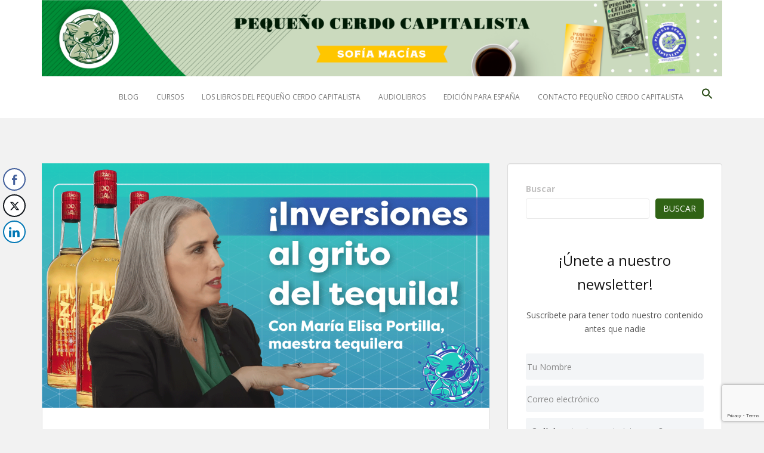

--- FILE ---
content_type: text/html; charset=UTF-8
request_url: https://www.pequenocerdocapitalista.com/haz-patria-invierte-en-agave-todo-lo-que-debes-saber/?noamp=mobile
body_size: 22491
content:
<!doctype html>
<!--[if !IE]>
<html class="no-js non-ie" lang="es"> <![endif]-->
<!--[if IE 7 ]>
<html class="no-js ie7" lang="es"> <![endif]-->
<!--[if IE 8 ]>
<html class="no-js ie8" lang="es"> <![endif]-->
<!--[if IE 9 ]>
<html class="no-js ie9" lang="es"> <![endif]-->
<!--[if gt IE 9]><!-->
<html class="no-js" lang="es"> <!--<![endif]-->
<head>
<meta charset="UTF-8">
<meta name="viewport" content="width=device-width, initial-scale=1">
<meta name="theme-color" content="#ffffff">
<link rel="profile" href="http://gmpg.org/xfn/11">

<script type="text/javascript">
(()=>{var e={};e.g=function(){if("object"==typeof globalThis)return globalThis;try{return this||new Function("return this")()}catch(e){if("object"==typeof window)return window}}(),function({ampUrl:n,isCustomizePreview:t,isAmpDevMode:r,noampQueryVarName:o,noampQueryVarValue:s,disabledStorageKey:i,mobileUserAgents:a,regexRegex:c}){if("undefined"==typeof sessionStorage)return;const d=new RegExp(c);if(!a.some((e=>{const n=e.match(d);return!(!n||!new RegExp(n[1],n[2]).test(navigator.userAgent))||navigator.userAgent.includes(e)})))return;e.g.addEventListener("DOMContentLoaded",(()=>{const e=document.getElementById("amp-mobile-version-switcher");if(!e)return;e.hidden=!1;const n=e.querySelector("a[href]");n&&n.addEventListener("click",(()=>{sessionStorage.removeItem(i)}))}));const g=r&&["paired-browsing-non-amp","paired-browsing-amp"].includes(window.name);if(sessionStorage.getItem(i)||t||g)return;const u=new URL(location.href),m=new URL(n);m.hash=u.hash,u.searchParams.has(o)&&s===u.searchParams.get(o)?sessionStorage.setItem(i,"1"):m.href!==u.href&&(window.stop(),location.replace(m.href))}({"ampUrl":"https:\/\/www.pequenocerdocapitalista.com\/haz-patria-invierte-en-agave-todo-lo-que-debes-saber\/?amp=1","noampQueryVarName":"noamp","noampQueryVarValue":"mobile","disabledStorageKey":"amp_mobile_redirect_disabled","mobileUserAgents":["Mobile","Android","Silk\/","Kindle","BlackBerry","Opera Mini","Opera Mobi"],"regexRegex":"^\\\/((?:.|\\n)+)\\\/([i]*)$","isCustomizePreview":false,"isAmpDevMode":false})})();
</script>
<meta name='robots' content='index, follow, max-image-preview:large, max-snippet:-1, max-video-preview:-1' />

	<!-- This site is optimized with the Yoast SEO plugin v22.6 - https://yoast.com/wordpress/plugins/seo/ -->
	<title>Haz patria, invierte en agave. Todo lo que debes saber | Pequeño Cerdo Capitalista</title>
	<meta name="description" content="Si estás buscando nuevas formas de poner a trabajar tu dinero, te contamos sobre cómo invertir en agave, con la experta y empresaria María Elisa Portilla." />
	<link rel="canonical" href="https://www.pequenocerdocapitalista.com/haz-patria-invierte-en-agave-todo-lo-que-debes-saber/" />
	<script type="application/ld+json" class="yoast-schema-graph">{"@context":"https://schema.org","@graph":[{"@type":["WebPage","ItemPage"],"@id":"https://www.pequenocerdocapitalista.com/haz-patria-invierte-en-agave-todo-lo-que-debes-saber/","url":"https://www.pequenocerdocapitalista.com/haz-patria-invierte-en-agave-todo-lo-que-debes-saber/","name":"Haz patria, invierte en agave. Todo lo que debes saber | Pequeño Cerdo Capitalista","isPartOf":{"@id":"https://www.pequenocerdocapitalista.com/#website"},"primaryImageOfPage":{"@id":"https://www.pequenocerdocapitalista.com/haz-patria-invierte-en-agave-todo-lo-que-debes-saber/#primaryimage"},"image":{"@id":"https://www.pequenocerdocapitalista.com/haz-patria-invierte-en-agave-todo-lo-que-debes-saber/#primaryimage"},"thumbnailUrl":"https://i0.wp.com/www.pequenocerdocapitalista.com/wp-content/uploads/2023/09/pequeno-cerdo-capitalista-pcc-maria-elisa-portilla-maestra-excelencia-tequilera-septiembre-mexico-independencia.png?fit=1280%2C720&ssl=1","datePublished":"2023-09-15T22:17:00+00:00","dateModified":"2023-09-20T18:06:39+00:00","author":{"@id":"https://www.pequenocerdocapitalista.com/#/schema/person/28be034a498838b6a24176760fb47c0e"},"description":"Si estás buscando nuevas formas de poner a trabajar tu dinero, te contamos sobre cómo invertir en agave, con la experta y empresaria María Elisa Portilla.","breadcrumb":{"@id":"https://www.pequenocerdocapitalista.com/haz-patria-invierte-en-agave-todo-lo-que-debes-saber/#breadcrumb"},"inLanguage":"es","potentialAction":[{"@type":"ReadAction","target":["https://www.pequenocerdocapitalista.com/haz-patria-invierte-en-agave-todo-lo-que-debes-saber/"]}]},{"@type":"ImageObject","inLanguage":"es","@id":"https://www.pequenocerdocapitalista.com/haz-patria-invierte-en-agave-todo-lo-que-debes-saber/#primaryimage","url":"https://i0.wp.com/www.pequenocerdocapitalista.com/wp-content/uploads/2023/09/pequeno-cerdo-capitalista-pcc-maria-elisa-portilla-maestra-excelencia-tequilera-septiembre-mexico-independencia.png?fit=1280%2C720&ssl=1","contentUrl":"https://i0.wp.com/www.pequenocerdocapitalista.com/wp-content/uploads/2023/09/pequeno-cerdo-capitalista-pcc-maria-elisa-portilla-maestra-excelencia-tequilera-septiembre-mexico-independencia.png?fit=1280%2C720&ssl=1","width":1280,"height":720,"caption":"¡Inversiones al grito del tequila! Con Maria Elisa Portilla, maestra tequilera"},{"@type":"BreadcrumbList","@id":"https://www.pequenocerdocapitalista.com/haz-patria-invierte-en-agave-todo-lo-que-debes-saber/#breadcrumb","itemListElement":[{"@type":"ListItem","position":1,"name":"Home","item":"https://www.pequenocerdocapitalista.com/"},{"@type":"ListItem","position":2,"name":"Haz patria, invierte en agave. Todo lo que debes saber"}]},{"@type":"WebSite","@id":"https://www.pequenocerdocapitalista.com/#website","url":"https://www.pequenocerdocapitalista.com/","name":"Pequeño Cerdo Capitalista","description":"de Sofía Macías","potentialAction":[{"@type":"SearchAction","target":{"@type":"EntryPoint","urlTemplate":"https://www.pequenocerdocapitalista.com/?s={search_term_string}"},"query-input":"required name=search_term_string"}],"inLanguage":"es"},{"@type":"Person","@id":"https://www.pequenocerdocapitalista.com/#/schema/person/28be034a498838b6a24176760fb47c0e","name":"Paula","image":{"@type":"ImageObject","inLanguage":"es","@id":"https://www.pequenocerdocapitalista.com/#/schema/person/image/","url":"https://secure.gravatar.com/avatar/9de0a3fc267c70546f10dd509e8df5e1?s=96&d=mm&r=g","contentUrl":"https://secure.gravatar.com/avatar/9de0a3fc267c70546f10dd509e8df5e1?s=96&d=mm&r=g","caption":"Paula"},"url":"https://www.pequenocerdocapitalista.com/author/paula/"}]}</script>
	<!-- / Yoast SEO plugin. -->


<link rel='dns-prefetch' href='//ajax.googleapis.com' />
<link rel='dns-prefetch' href='//secure.gravatar.com' />
<link rel='dns-prefetch' href='//stats.wp.com' />
<link rel='dns-prefetch' href='//fonts.googleapis.com' />
<link rel='dns-prefetch' href='//v0.wordpress.com' />
<link rel='dns-prefetch' href='//i0.wp.com' />
<link rel="alternate" type="application/rss+xml" title="Pequeño Cerdo Capitalista &raquo; Feed" href="https://www.pequenocerdocapitalista.com/feed/" />
<link rel="alternate" type="application/rss+xml" title="Pequeño Cerdo Capitalista &raquo; Feed de los comentarios" href="https://www.pequenocerdocapitalista.com/comments/feed/" />
<style type="text/css">
img.wp-smiley,
img.emoji {
	display: inline !important;
	border: none !important;
	box-shadow: none !important;
	height: 1em !important;
	width: 1em !important;
	margin: 0 0.07em !important;
	vertical-align: -0.1em !important;
	background: none !important;
	padding: 0 !important;
}
</style>
	<link rel='stylesheet' id='wp-block-library-css' href='https://www.pequenocerdocapitalista.com/wp-includes/css/dist/block-library/style.min.css?ver=6.3.7' type='text/css' media='all' />
<style id='wp-block-library-inline-css' type='text/css'>
.has-text-align-justify{text-align:justify;}
</style>
<link rel='stylesheet' id='mediaelement-css' href='https://www.pequenocerdocapitalista.com/wp-includes/js/mediaelement/mediaelementplayer-legacy.min.css?ver=4.2.17' type='text/css' media='all' />
<link rel='stylesheet' id='wp-mediaelement-css' href='https://www.pequenocerdocapitalista.com/wp-includes/js/mediaelement/wp-mediaelement.min.css?ver=6.3.7' type='text/css' media='all' />
<style id='jetpack-sharing-buttons-style-inline-css' type='text/css'>
.jetpack-sharing-buttons__services-list{display:flex;flex-direction:row;flex-wrap:wrap;gap:0;list-style-type:none;margin:5px;padding:0}.jetpack-sharing-buttons__services-list.has-small-icon-size{font-size:12px}.jetpack-sharing-buttons__services-list.has-normal-icon-size{font-size:16px}.jetpack-sharing-buttons__services-list.has-large-icon-size{font-size:24px}.jetpack-sharing-buttons__services-list.has-huge-icon-size{font-size:36px}@media print{.jetpack-sharing-buttons__services-list{display:none!important}}.editor-styles-wrapper .wp-block-jetpack-sharing-buttons{gap:0;padding-inline-start:0}ul.jetpack-sharing-buttons__services-list.has-background{padding:1.25em 2.375em}
</style>
<style id='classic-theme-styles-inline-css' type='text/css'>
/*! This file is auto-generated */
.wp-block-button__link{color:#fff;background-color:#32373c;border-radius:9999px;box-shadow:none;text-decoration:none;padding:calc(.667em + 2px) calc(1.333em + 2px);font-size:1.125em}.wp-block-file__button{background:#32373c;color:#fff;text-decoration:none}
</style>
<style id='global-styles-inline-css' type='text/css'>
body{--wp--preset--color--black: #000000;--wp--preset--color--cyan-bluish-gray: #abb8c3;--wp--preset--color--white: #ffffff;--wp--preset--color--pale-pink: #f78da7;--wp--preset--color--vivid-red: #cf2e2e;--wp--preset--color--luminous-vivid-orange: #ff6900;--wp--preset--color--luminous-vivid-amber: #fcb900;--wp--preset--color--light-green-cyan: #7bdcb5;--wp--preset--color--vivid-green-cyan: #00d084;--wp--preset--color--pale-cyan-blue: #8ed1fc;--wp--preset--color--vivid-cyan-blue: #0693e3;--wp--preset--color--vivid-purple: #9b51e0;--wp--preset--gradient--vivid-cyan-blue-to-vivid-purple: linear-gradient(135deg,rgba(6,147,227,1) 0%,rgb(155,81,224) 100%);--wp--preset--gradient--light-green-cyan-to-vivid-green-cyan: linear-gradient(135deg,rgb(122,220,180) 0%,rgb(0,208,130) 100%);--wp--preset--gradient--luminous-vivid-amber-to-luminous-vivid-orange: linear-gradient(135deg,rgba(252,185,0,1) 0%,rgba(255,105,0,1) 100%);--wp--preset--gradient--luminous-vivid-orange-to-vivid-red: linear-gradient(135deg,rgba(255,105,0,1) 0%,rgb(207,46,46) 100%);--wp--preset--gradient--very-light-gray-to-cyan-bluish-gray: linear-gradient(135deg,rgb(238,238,238) 0%,rgb(169,184,195) 100%);--wp--preset--gradient--cool-to-warm-spectrum: linear-gradient(135deg,rgb(74,234,220) 0%,rgb(151,120,209) 20%,rgb(207,42,186) 40%,rgb(238,44,130) 60%,rgb(251,105,98) 80%,rgb(254,248,76) 100%);--wp--preset--gradient--blush-light-purple: linear-gradient(135deg,rgb(255,206,236) 0%,rgb(152,150,240) 100%);--wp--preset--gradient--blush-bordeaux: linear-gradient(135deg,rgb(254,205,165) 0%,rgb(254,45,45) 50%,rgb(107,0,62) 100%);--wp--preset--gradient--luminous-dusk: linear-gradient(135deg,rgb(255,203,112) 0%,rgb(199,81,192) 50%,rgb(65,88,208) 100%);--wp--preset--gradient--pale-ocean: linear-gradient(135deg,rgb(255,245,203) 0%,rgb(182,227,212) 50%,rgb(51,167,181) 100%);--wp--preset--gradient--electric-grass: linear-gradient(135deg,rgb(202,248,128) 0%,rgb(113,206,126) 100%);--wp--preset--gradient--midnight: linear-gradient(135deg,rgb(2,3,129) 0%,rgb(40,116,252) 100%);--wp--preset--font-size--small: 13px;--wp--preset--font-size--medium: 20px;--wp--preset--font-size--large: 36px;--wp--preset--font-size--x-large: 42px;--wp--preset--spacing--20: 0.44rem;--wp--preset--spacing--30: 0.67rem;--wp--preset--spacing--40: 1rem;--wp--preset--spacing--50: 1.5rem;--wp--preset--spacing--60: 2.25rem;--wp--preset--spacing--70: 3.38rem;--wp--preset--spacing--80: 5.06rem;--wp--preset--shadow--natural: 6px 6px 9px rgba(0, 0, 0, 0.2);--wp--preset--shadow--deep: 12px 12px 50px rgba(0, 0, 0, 0.4);--wp--preset--shadow--sharp: 6px 6px 0px rgba(0, 0, 0, 0.2);--wp--preset--shadow--outlined: 6px 6px 0px -3px rgba(255, 255, 255, 1), 6px 6px rgba(0, 0, 0, 1);--wp--preset--shadow--crisp: 6px 6px 0px rgba(0, 0, 0, 1);}:where(.is-layout-flex){gap: 0.5em;}:where(.is-layout-grid){gap: 0.5em;}body .is-layout-flow > .alignleft{float: left;margin-inline-start: 0;margin-inline-end: 2em;}body .is-layout-flow > .alignright{float: right;margin-inline-start: 2em;margin-inline-end: 0;}body .is-layout-flow > .aligncenter{margin-left: auto !important;margin-right: auto !important;}body .is-layout-constrained > .alignleft{float: left;margin-inline-start: 0;margin-inline-end: 2em;}body .is-layout-constrained > .alignright{float: right;margin-inline-start: 2em;margin-inline-end: 0;}body .is-layout-constrained > .aligncenter{margin-left: auto !important;margin-right: auto !important;}body .is-layout-constrained > :where(:not(.alignleft):not(.alignright):not(.alignfull)){max-width: var(--wp--style--global--content-size);margin-left: auto !important;margin-right: auto !important;}body .is-layout-constrained > .alignwide{max-width: var(--wp--style--global--wide-size);}body .is-layout-flex{display: flex;}body .is-layout-flex{flex-wrap: wrap;align-items: center;}body .is-layout-flex > *{margin: 0;}body .is-layout-grid{display: grid;}body .is-layout-grid > *{margin: 0;}:where(.wp-block-columns.is-layout-flex){gap: 2em;}:where(.wp-block-columns.is-layout-grid){gap: 2em;}:where(.wp-block-post-template.is-layout-flex){gap: 1.25em;}:where(.wp-block-post-template.is-layout-grid){gap: 1.25em;}.has-black-color{color: var(--wp--preset--color--black) !important;}.has-cyan-bluish-gray-color{color: var(--wp--preset--color--cyan-bluish-gray) !important;}.has-white-color{color: var(--wp--preset--color--white) !important;}.has-pale-pink-color{color: var(--wp--preset--color--pale-pink) !important;}.has-vivid-red-color{color: var(--wp--preset--color--vivid-red) !important;}.has-luminous-vivid-orange-color{color: var(--wp--preset--color--luminous-vivid-orange) !important;}.has-luminous-vivid-amber-color{color: var(--wp--preset--color--luminous-vivid-amber) !important;}.has-light-green-cyan-color{color: var(--wp--preset--color--light-green-cyan) !important;}.has-vivid-green-cyan-color{color: var(--wp--preset--color--vivid-green-cyan) !important;}.has-pale-cyan-blue-color{color: var(--wp--preset--color--pale-cyan-blue) !important;}.has-vivid-cyan-blue-color{color: var(--wp--preset--color--vivid-cyan-blue) !important;}.has-vivid-purple-color{color: var(--wp--preset--color--vivid-purple) !important;}.has-black-background-color{background-color: var(--wp--preset--color--black) !important;}.has-cyan-bluish-gray-background-color{background-color: var(--wp--preset--color--cyan-bluish-gray) !important;}.has-white-background-color{background-color: var(--wp--preset--color--white) !important;}.has-pale-pink-background-color{background-color: var(--wp--preset--color--pale-pink) !important;}.has-vivid-red-background-color{background-color: var(--wp--preset--color--vivid-red) !important;}.has-luminous-vivid-orange-background-color{background-color: var(--wp--preset--color--luminous-vivid-orange) !important;}.has-luminous-vivid-amber-background-color{background-color: var(--wp--preset--color--luminous-vivid-amber) !important;}.has-light-green-cyan-background-color{background-color: var(--wp--preset--color--light-green-cyan) !important;}.has-vivid-green-cyan-background-color{background-color: var(--wp--preset--color--vivid-green-cyan) !important;}.has-pale-cyan-blue-background-color{background-color: var(--wp--preset--color--pale-cyan-blue) !important;}.has-vivid-cyan-blue-background-color{background-color: var(--wp--preset--color--vivid-cyan-blue) !important;}.has-vivid-purple-background-color{background-color: var(--wp--preset--color--vivid-purple) !important;}.has-black-border-color{border-color: var(--wp--preset--color--black) !important;}.has-cyan-bluish-gray-border-color{border-color: var(--wp--preset--color--cyan-bluish-gray) !important;}.has-white-border-color{border-color: var(--wp--preset--color--white) !important;}.has-pale-pink-border-color{border-color: var(--wp--preset--color--pale-pink) !important;}.has-vivid-red-border-color{border-color: var(--wp--preset--color--vivid-red) !important;}.has-luminous-vivid-orange-border-color{border-color: var(--wp--preset--color--luminous-vivid-orange) !important;}.has-luminous-vivid-amber-border-color{border-color: var(--wp--preset--color--luminous-vivid-amber) !important;}.has-light-green-cyan-border-color{border-color: var(--wp--preset--color--light-green-cyan) !important;}.has-vivid-green-cyan-border-color{border-color: var(--wp--preset--color--vivid-green-cyan) !important;}.has-pale-cyan-blue-border-color{border-color: var(--wp--preset--color--pale-cyan-blue) !important;}.has-vivid-cyan-blue-border-color{border-color: var(--wp--preset--color--vivid-cyan-blue) !important;}.has-vivid-purple-border-color{border-color: var(--wp--preset--color--vivid-purple) !important;}.has-vivid-cyan-blue-to-vivid-purple-gradient-background{background: var(--wp--preset--gradient--vivid-cyan-blue-to-vivid-purple) !important;}.has-light-green-cyan-to-vivid-green-cyan-gradient-background{background: var(--wp--preset--gradient--light-green-cyan-to-vivid-green-cyan) !important;}.has-luminous-vivid-amber-to-luminous-vivid-orange-gradient-background{background: var(--wp--preset--gradient--luminous-vivid-amber-to-luminous-vivid-orange) !important;}.has-luminous-vivid-orange-to-vivid-red-gradient-background{background: var(--wp--preset--gradient--luminous-vivid-orange-to-vivid-red) !important;}.has-very-light-gray-to-cyan-bluish-gray-gradient-background{background: var(--wp--preset--gradient--very-light-gray-to-cyan-bluish-gray) !important;}.has-cool-to-warm-spectrum-gradient-background{background: var(--wp--preset--gradient--cool-to-warm-spectrum) !important;}.has-blush-light-purple-gradient-background{background: var(--wp--preset--gradient--blush-light-purple) !important;}.has-blush-bordeaux-gradient-background{background: var(--wp--preset--gradient--blush-bordeaux) !important;}.has-luminous-dusk-gradient-background{background: var(--wp--preset--gradient--luminous-dusk) !important;}.has-pale-ocean-gradient-background{background: var(--wp--preset--gradient--pale-ocean) !important;}.has-electric-grass-gradient-background{background: var(--wp--preset--gradient--electric-grass) !important;}.has-midnight-gradient-background{background: var(--wp--preset--gradient--midnight) !important;}.has-small-font-size{font-size: var(--wp--preset--font-size--small) !important;}.has-medium-font-size{font-size: var(--wp--preset--font-size--medium) !important;}.has-large-font-size{font-size: var(--wp--preset--font-size--large) !important;}.has-x-large-font-size{font-size: var(--wp--preset--font-size--x-large) !important;}
.wp-block-navigation a:where(:not(.wp-element-button)){color: inherit;}
:where(.wp-block-post-template.is-layout-flex){gap: 1.25em;}:where(.wp-block-post-template.is-layout-grid){gap: 1.25em;}
:where(.wp-block-columns.is-layout-flex){gap: 2em;}:where(.wp-block-columns.is-layout-grid){gap: 2em;}
.wp-block-pullquote{font-size: 1.5em;line-height: 1.6;}
</style>
<link rel='stylesheet' id='dashicons-css' href='https://www.pequenocerdocapitalista.com/wp-includes/css/dashicons.min.css?ver=6.3.7' type='text/css' media='all' />
<link rel='stylesheet' id='admin-bar-css' href='https://www.pequenocerdocapitalista.com/wp-includes/css/admin-bar.min.css?ver=6.3.7' type='text/css' media='all' />
<style id='admin-bar-inline-css' type='text/css'>

    /* Hide CanvasJS credits for P404 charts specifically */
    #p404RedirectChart .canvasjs-chart-credit {
        display: none !important;
    }
    
    #p404RedirectChart canvas {
        border-radius: 6px;
    }

    .p404-redirect-adminbar-weekly-title {
        font-weight: bold;
        font-size: 14px;
        color: #fff;
        margin-bottom: 6px;
    }

    #wpadminbar #wp-admin-bar-p404_free_top_button .ab-icon:before {
        content: "\f103";
        color: #dc3545;
        top: 3px;
    }
    
    #wp-admin-bar-p404_free_top_button .ab-item {
        min-width: 80px !important;
        padding: 0px !important;
    }
    
    /* Ensure proper positioning and z-index for P404 dropdown */
    .p404-redirect-adminbar-dropdown-wrap { 
        min-width: 0; 
        padding: 0;
        position: static !important;
    }
    
    #wpadminbar #wp-admin-bar-p404_free_top_button_dropdown {
        position: static !important;
    }
    
    #wpadminbar #wp-admin-bar-p404_free_top_button_dropdown .ab-item {
        padding: 0 !important;
        margin: 0 !important;
    }
    
    .p404-redirect-dropdown-container {
        min-width: 340px;
        padding: 18px 18px 12px 18px;
        background: #23282d !important;
        color: #fff;
        border-radius: 12px;
        box-shadow: 0 8px 32px rgba(0,0,0,0.25);
        margin-top: 10px;
        position: relative !important;
        z-index: 999999 !important;
        display: block !important;
        border: 1px solid #444;
    }
    
    /* Ensure P404 dropdown appears on hover */
    #wpadminbar #wp-admin-bar-p404_free_top_button .p404-redirect-dropdown-container { 
        display: none !important;
    }
    
    #wpadminbar #wp-admin-bar-p404_free_top_button:hover .p404-redirect-dropdown-container { 
        display: block !important;
    }
    
    #wpadminbar #wp-admin-bar-p404_free_top_button:hover #wp-admin-bar-p404_free_top_button_dropdown .p404-redirect-dropdown-container {
        display: block !important;
    }
    
    .p404-redirect-card {
        background: #2c3338;
        border-radius: 8px;
        padding: 18px 18px 12px 18px;
        box-shadow: 0 2px 8px rgba(0,0,0,0.07);
        display: flex;
        flex-direction: column;
        align-items: flex-start;
        border: 1px solid #444;
    }
    
    .p404-redirect-btn {
        display: inline-block;
        background: #dc3545;
        color: #fff !important;
        font-weight: bold;
        padding: 5px 22px;
        border-radius: 8px;
        text-decoration: none;
        font-size: 17px;
        transition: background 0.2s, box-shadow 0.2s;
        margin-top: 8px;
        box-shadow: 0 2px 8px rgba(220,53,69,0.15);
        text-align: center;
        line-height: 1.6;
    }
    
    .p404-redirect-btn:hover {
        background: #c82333;
        color: #fff !important;
        box-shadow: 0 4px 16px rgba(220,53,69,0.25);
    }
    
    /* Prevent conflicts with other admin bar dropdowns */
    #wpadminbar .ab-top-menu > li:hover > .ab-item,
    #wpadminbar .ab-top-menu > li.hover > .ab-item {
        z-index: auto;
    }
    
    #wpadminbar #wp-admin-bar-p404_free_top_button:hover > .ab-item {
        z-index: 999998 !important;
    }
    

			.admin-bar {
				position: inherit !important;
				top: auto !important;
			}
			.admin-bar .goog-te-banner-frame {
				top: 32px !important
			}
			@media screen and (max-width: 782px) {
				.admin-bar .goog-te-banner-frame {
					top: 46px !important;
				}
			}
			@media screen and (max-width: 480px) {
				.admin-bar .goog-te-banner-frame {
					position: absolute;
				}
			}
		
</style>
<link rel='stylesheet' id='contact-form-7-css' href='https://www.pequenocerdocapitalista.com/wp-content/plugins/contact-form-7/includes/css/styles.css?ver=5.9.3' type='text/css' media='all' />
<link rel='stylesheet' id='jquery-ui-theme-css' href='https://ajax.googleapis.com/ajax/libs/jqueryui/1.11.4/themes/smoothness/jquery-ui.min.css?ver=1.11.4' type='text/css' media='all' />
<link rel='stylesheet' id='jquery-ui-timepicker-css' href='https://www.pequenocerdocapitalista.com/wp-content/plugins/contact-form-7-datepicker/js/jquery-ui-timepicker/jquery-ui-timepicker-addon.min.css?ver=6.3.7' type='text/css' media='all' />
<link rel='stylesheet' id='fancybox-for-wp-css' href='https://www.pequenocerdocapitalista.com/wp-content/plugins/fancybox-for-wordpress/assets/css/fancybox.css?ver=1.3.4' type='text/css' media='all' />
<link rel='stylesheet' id='ssb-front-css-css' href='https://www.pequenocerdocapitalista.com/wp-content/plugins/simple-social-buttons/assets/css/front.css?ver=6.2.0' type='text/css' media='all' />
<link rel='stylesheet' id='wpemfb-lightbox-css' href='https://www.pequenocerdocapitalista.com/wp-content/plugins/wp-embed-facebook/templates/lightbox/css/lightbox.css?ver=3.1.2' type='text/css' media='all' />
<link crossorigin="anonymous" rel='stylesheet' id='googlefonts-css' href='https://fonts.googleapis.com/css?family=Francois+One:400|Source+Sans+Pro:200,300,400,600,700,900,200italic,300italic,400italic,600italic,700italic,900italic' type='text/css' media='all' />
<link rel='stylesheet' id='mc4wp-form-themes-css' href='https://www.pequenocerdocapitalista.com/wp-content/plugins/mailchimp-for-wp/assets/css/form-themes.css?ver=4.10.9' type='text/css' media='all' />
<link rel='stylesheet' id='ivory-search-styles-css' href='https://www.pequenocerdocapitalista.com/wp-content/plugins/add-search-to-menu/public/css/ivory-search.min.css?ver=5.5.13' type='text/css' media='all' />
<link rel='stylesheet' id='sparkling-bootstrap-css' href='https://www.pequenocerdocapitalista.com/wp-content/themes/sparkling/assets/css/bootstrap.min.css?ver=6.3.7' type='text/css' media='all' />
<link rel='stylesheet' id='sparkling-icons-css' href='https://www.pequenocerdocapitalista.com/wp-content/themes/sparkling/assets/css/fontawesome-all.min.css?ver=5.1.1.' type='text/css' media='all' />
<link crossorigin="anonymous" rel='stylesheet' id='sparkling-fonts-css' href='//fonts.googleapis.com/css?family=Open+Sans%3A400italic%2C400%2C600%2C700%7CRoboto+Slab%3A400%2C300%2C700&#038;ver=6.3.7' type='text/css' media='all' />
<link rel='stylesheet' id='sparkling-style-css' href='https://www.pequenocerdocapitalista.com/wp-content/themes/sparkling/style.css?ver=2.4.2' type='text/css' media='all' />
<link rel='stylesheet' id='academicons-css-css' href='https://www.pequenocerdocapitalista.com/wp-content/themes/sparkling/assets/css/academicons.min.css?ver=1.8.6' type='text/css' media='all' />
<link rel='stylesheet' id='jetpack_css-css' href='https://www.pequenocerdocapitalista.com/wp-content/plugins/jetpack/css/jetpack.css?ver=13.3.2' type='text/css' media='all' />
<script type='text/javascript' src='https://www.pequenocerdocapitalista.com/wp-includes/js/jquery/jquery.min.js?ver=3.7.0' id='jquery-core-js'></script>
<script type='text/javascript' src='https://www.pequenocerdocapitalista.com/wp-includes/js/jquery/jquery-migrate.min.js?ver=3.4.1' id='jquery-migrate-js'></script>
<script type='text/javascript' src='https://www.pequenocerdocapitalista.com/wp-content/plugins/fancybox-for-wordpress/assets/js/purify.min.js?ver=1.3.4' id='purify-js'></script>
<script type='text/javascript' src='https://www.pequenocerdocapitalista.com/wp-content/plugins/fancybox-for-wordpress/assets/js/jquery.fancybox.js?ver=1.3.4' id='fancybox-for-wp-js'></script>
<script type='text/javascript' src='https://www.pequenocerdocapitalista.com/wp-content/plugins/wp-embed-facebook/templates/lightbox/js/lightbox.min.js?ver=3.1.2' id='wpemfb-lightbox-js'></script>
<script type='text/javascript' id='wpemfb-fbjs-js-extra'>
/* <![CDATA[ */
var WEF = {"local":"af_ZA","version":"v2.6","fb_id":"PequenoCerdoCapitalista","comments_nonce":"1f303bb0a6"};
/* ]]> */
</script>
<script type='text/javascript' src='https://www.pequenocerdocapitalista.com/wp-content/plugins/wp-embed-facebook/inc/js/fb.min.js?ver=3.1.2' id='wpemfb-fbjs-js'></script>
<script type='text/javascript' src='https://www.pequenocerdocapitalista.com/wp-content/themes/sparkling/assets/js/vendor/bootstrap.min.js?ver=6.3.7' id='sparkling-bootstrapjs-js'></script>
<script type='text/javascript' src='https://www.pequenocerdocapitalista.com/wp-content/themes/sparkling/assets/js/functions.js?ver=20180503' id='sparkling-functions-js'></script>
<!-- This site uses the Better Analytics plugin.  https://marketplace.digitalpoint.com/better-analytics.3354/item -->
<script type='text/javascript' src='https://www.pequenocerdocapitalista.com/wp-content/plugins/better-analytics/js/loader.php?ver=1.2.7.js' ></script>		<script async src="https://www.googletagmanager.com/gtag/js?id=G-W2DPLM5TWE"></script>
		<script>
		  window.dataLayer = window.dataLayer || [];
		  function gtag(){dataLayer.push(arguments);}
		  gtag('js', new Date());

		  gtag('config', 'G-W2DPLM5TWE', {'link_attribution': true});		</script>
		<link rel="https://api.w.org/" href="https://www.pequenocerdocapitalista.com/wp-json/" /><link rel="alternate" type="application/json" href="https://www.pequenocerdocapitalista.com/wp-json/wp/v2/posts/16434" /><link rel="EditURI" type="application/rsd+xml" title="RSD" href="https://www.pequenocerdocapitalista.com/xmlrpc.php?rsd" />
<meta name="generator" content="WordPress 6.3.7" />
<link rel='shortlink' href='https://wp.me/p75Cfi-4h4' />

<!-- Fancybox for WordPress v3.3.7 -->
<style type="text/css">
	.fancybox-slide--image .fancybox-content{background-color: #FFFFFF}div.fancybox-caption{display:none !important;}
	
	img.fancybox-image{border-width:10px;border-color:#FFFFFF;border-style:solid;}
	div.fancybox-bg{background-color:rgba(102,102,102,0.3);opacity:1 !important;}div.fancybox-content{border-color:#FFFFFF}
	div#fancybox-title{background-color:#FFFFFF}
	div.fancybox-content{background-color:#FFFFFF}
	div#fancybox-title-inside{color:#333333}
	
	
	
	div.fancybox-caption p.caption-title{display:inline-block}
	div.fancybox-caption p.caption-title{font-size:14px}
	div.fancybox-caption p.caption-title{color:#333333}
	div.fancybox-caption {color:#333333}div.fancybox-caption p.caption-title {background:#fff; width:auto;padding:10px 30px;}div.fancybox-content p.caption-title{color:#333333;margin: 0;padding: 5px 0;}
</style><script type="text/javascript">
	jQuery(function () {

		var mobileOnly = false;
		
		if (mobileOnly) {
			return;
		}

		jQuery.fn.getTitle = function () { // Copy the title of every IMG tag and add it to its parent A so that fancybox can show titles
			var arr = jQuery("a[data-fancybox]");jQuery.each(arr, function() {var title = jQuery(this).children("img").attr("title") || '';var figCaptionHtml = jQuery(this).next("figcaption").html() || '';var processedCaption = figCaptionHtml;if (figCaptionHtml.length && typeof DOMPurify === 'function') {processedCaption = DOMPurify.sanitize(figCaptionHtml, {USE_PROFILES: {html: true}});} else if (figCaptionHtml.length) {processedCaption = jQuery("<div>").text(figCaptionHtml).html();}var newTitle = title;if (processedCaption.length) {newTitle = title.length ? title + " " + processedCaption : processedCaption;}if (newTitle.length) {jQuery(this).attr("title", newTitle);}});		}

		// Supported file extensions

				var thumbnails = jQuery("a:has(img)").not(".nolightbox").not('.envira-gallery-link').not('.ngg-simplelightbox').filter(function () {
			return /\.(jpe?g|png|gif|mp4|webp|bmp|pdf)(\?[^/]*)*$/i.test(jQuery(this).attr('href'))
		});
		

		// Add data-type iframe for links that are not images or videos.
		var iframeLinks = jQuery('.fancyboxforwp').filter(function () {
			return !/\.(jpe?g|png|gif|mp4|webp|bmp|pdf)(\?[^/]*)*$/i.test(jQuery(this).attr('href'))
		}).filter(function () {
			return !/vimeo|youtube/i.test(jQuery(this).attr('href'))
		});
		iframeLinks.attr({"data-type": "iframe"}).getTitle();

				// Gallery All
		thumbnails.addClass("fancyboxforwp").attr("data-fancybox", "gallery").getTitle();
		iframeLinks.attr({"data-fancybox": "gallery"}).getTitle();

		// Gallery type NONE
		
		// Call fancybox and apply it on any link with a rel atribute that starts with "fancybox", with the options set on the admin panel
		jQuery("a.fancyboxforwp").fancyboxforwp({
			loop: false,
			smallBtn: false,
			zoomOpacity: "auto",
			animationEffect: "fade",
			animationDuration: 500,
			transitionEffect: "fade",
			transitionDuration: "300",
			overlayShow: true,
			overlayOpacity: "0.3",
			titleShow: true,
			titlePosition: "inside",
			keyboard: true,
			showCloseButton: false,
			arrows: true,
			clickContent:false,
			clickSlide: "close",
			mobile: {
				clickContent: function (current, event) {
					return current.type === "image" ? "toggleControls" : false;
				},
				clickSlide: function (current, event) {
					return current.type === "image" ? "close" : "close";
				},
			},
			wheel: false,
			toolbar: true,
			preventCaptionOverlap: true,
			onInit: function() { },			onDeactivate
	: function() { },		beforeClose: function() { },			afterShow: function(instance) { jQuery( ".fancybox-image" ).on("click", function( ){ ( instance.isScaledDown() ) ? instance.scaleToActual() : instance.scaleToFit() }) },				afterClose: function() { },					caption : function( instance, item ) {var title = "";if("undefined" != typeof jQuery(this).context ){var title = jQuery(this).context.title;} else { var title = ("undefined" != typeof jQuery(this).attr("title")) ? jQuery(this).attr("title") : false;}var caption = jQuery(this).data('caption') || '';if ( item.type === 'image' && title.length ) {caption = (caption.length ? caption + '<br />' : '') + '<p class="caption-title">'+jQuery("<div>").text(title).html()+'</p>' ;}if (typeof DOMPurify === "function" && caption.length) { return DOMPurify.sanitize(caption, {USE_PROFILES: {html: true}}); } else { return jQuery("<div>").text(caption).html(); }},
		afterLoad : function( instance, current ) {var captionContent = current.opts.caption || '';var sanitizedCaptionString = '';if (typeof DOMPurify === 'function' && captionContent.length) {sanitizedCaptionString = DOMPurify.sanitize(captionContent, {USE_PROFILES: {html: true}});} else if (captionContent.length) { sanitizedCaptionString = jQuery("<div>").text(captionContent).html();}if (sanitizedCaptionString.length) { current.$content.append(jQuery('<div class=\"fancybox-custom-caption inside-caption\" style=\" position: absolute;left:0;right:0;color:#000;margin:0 auto;bottom:0;text-align:center;background-color:#FFFFFF \"></div>').html(sanitizedCaptionString)); }},
			})
		;

			})
</script>
<!-- END Fancybox for WordPress -->
<script type="text/javascript">
	window._zem_rp_post_id = '16434';
	window._zem_rp_thumbnails = true;
	window._zem_rp_post_title = 'Haz+patria%2C+invierte+en+agave.+Todo+lo+que+debes+saber';
	window._zem_rp_post_tags = ['como+invertir+en+agave', 'conviene+invertir+en+agave', 'bebidas+con+tequila', 'otros', 'mil', 'en', 'sofa', 'mira', 'durant', 'azul', 'video', 'sabr', 'lo', 'la', 'el', 'tien', 'tequila', 'de', 'pa'];
	window._zem_rp_static_base_url = 'https://content.zemanta.com/static/';
	window._zem_rp_wp_ajax_url = 'https://www.pequenocerdocapitalista.com/wp-admin/admin-ajax.php';
	window._zem_rp_plugin_version = '1.14';
	window._zem_rp_num_rel_posts = '8';
</script>
<link rel="stylesheet" href="https://www.pequenocerdocapitalista.com/wp-content/plugins/related-posts-by-zemanta/static/themes/vertical.css?version=1.14" />
 <style media="screen">

		.simplesocialbuttons.simplesocialbuttons_inline .ssb-fb-like, .simplesocialbuttons.simplesocialbuttons_inline amp-facebook-like {
	  margin: ;
	}
		 /*inline margin*/
	
	
	
	
	
		.simplesocialbuttons.simplesocialbuttons_inline.simplesocial-round-icon button{
	  margin: ;
	}

	
			 /*margin-digbar*/

	
	
	
	
	   div[class*="simplesocialbuttons-float"].simplesocialbuttons.simplesocial-round-icon button{
	 margin: ;
   }
	
	
	
</style>

<!-- Open Graph Meta Tags generated by Simple Social Buttons 6.2.0 -->
<meta property="og:title" content="Haz patria, invierte en agave. Todo lo que debes saber - Pequeño Cerdo Capitalista" />
<meta property="og:type" content="article" />
<meta property="og:description" content="¡Inversiones al grito del tequila! Con Maria Elisa Portilla, maestra tequilera" />
<meta property="og:url" content="https://www.pequenocerdocapitalista.com/haz-patria-invierte-en-agave-todo-lo-que-debes-saber/" />
<meta property="og:site_name" content="Pequeño Cerdo Capitalista" />
<meta property="og:image" content="https://www.pequenocerdocapitalista.com/wp-content/uploads/2023/09/pequeno-cerdo-capitalista-pcc-maria-elisa-portilla-maestra-excelencia-tequilera-septiembre-mexico-independencia.png" />
<meta name="twitter:card" content="summary_large_image" />
<meta name="twitter:description" content="¡Inversiones al grito del tequila! Con Maria Elisa Portilla, maestra tequilera" />
<meta name="twitter:title" content="Haz patria, invierte en agave. Todo lo que debes saber - Pequeño Cerdo Capitalista" />
<meta property="twitter:image" content="https://www.pequenocerdocapitalista.com/wp-content/uploads/2023/09/pequeno-cerdo-capitalista-pcc-maria-elisa-portilla-maestra-excelencia-tequilera-septiembre-mexico-independencia.png" />
<style type='text/css' media='screen'>
	h1{ font-family:"Francois One", arial, sans-serif;}
	.titulos {font-family:'Francois One'; font-size:36px; padding-bottom:20px;}
	p{ font-family:"Source Sans Pro", arial, sans-serif;}
</style>
<!-- fonts delivered by Wordpress Google Fonts, a plugin by Adrian3.com --><link rel="alternate" type="text/html" media="only screen and (max-width: 640px)" href="https://www.pequenocerdocapitalista.com/haz-patria-invierte-en-agave-todo-lo-que-debes-saber/?amp=1">	<style>img#wpstats{display:none}</style>
		<style type="text/css">a, #infinite-handle span, #secondary .widget .post-content a, .entry-meta a {color:#306315}a:hover, a:focus, a:active, #secondary .widget .post-content a:hover, #secondary .widget .post-content a:focus, .woocommerce nav.woocommerce-pagination ul li a:focus, .woocommerce nav.woocommerce-pagination ul li a:hover, .woocommerce nav.woocommerce-pagination ul li span.current, #secondary .widget a:hover, #secondary .widget a:focus {color: #424242;}.btn-default, .label-default, .flex-caption h2, .btn.btn-default.read-more,button,
              .navigation .wp-pagenavi-pagination span.current,.navigation .wp-pagenavi-pagination a:hover,
              .woocommerce a.button, .woocommerce button.button,
              .woocommerce input.button, .woocommerce #respond input#submit.alt,
              .woocommerce a.button, .woocommerce button.button,
              .woocommerce a.button.alt, .woocommerce button.button.alt, .woocommerce input.button.alt { background-color: #306315; border-color: #306315;}.site-main [class*="navigation"] a, .more-link, .pagination>li>a, .pagination>li>span, .cfa-button { color: #306315}.cfa-button {border-color: #306315;}.btn-default:hover, .btn-default:focus,.label-default[href]:hover, .label-default[href]:focus, .tagcloud a:hover, .tagcloud a:focus, button, .main-content [class*="navigation"] a:hover, .main-content [class*="navigation"] a:focus, #infinite-handle span:hover, #infinite-handle span:focus-within, .btn.btn-default.read-more:hover, .btn.btn-default.read-more:focus, .btn-default:hover, .btn-default:focus, .scroll-to-top:hover, .scroll-to-top:focus, .btn-default:active, .btn-default.active, .site-main [class*="navigation"] a:hover, .site-main [class*="navigation"] a:focus, .more-link:hover, .more-link:focus, #image-navigation .nav-previous a:hover, #image-navigation .nav-previous a:focus, #image-navigation .nav-next a:hover, #image-navigation .nav-next a:focus, .cfa-button:hover, .cfa-button:focus, .woocommerce a.button:hover, .woocommerce a.button:focus, .woocommerce button.button:hover, .woocommerce button.button:focus, .woocommerce input.button:hover, .woocommerce input.button:focus, .woocommerce #respond input#submit.alt:hover, .woocommerce #respond input#submit.alt:focus, .woocommerce a.button:hover, .woocommerce a.button:focus, .woocommerce button.button:hover, .woocommerce button.button:focus, .woocommerce input.button:hover, .woocommerce input.button:focus, .woocommerce a.button.alt:hover, .woocommerce a.button.alt:focus, .woocommerce button.button.alt:hover, .woocommerce button.button.alt:focus, .woocommerce input.button.alt:hover, .woocommerce input.button.alt:focus, a:hover .flex-caption h2 { background-color: #244711; border-color: #244711; }.pagination>li>a:focus, .pagination>li>a:hover, .pagination>li>span:focus-within, .pagination>li>span:hover {color: #244711;}.cfa-text { color: #424242;}.cfa-button {border-color: #244711; color: #424242;}h1, h2, h3, h4, h5, h6, .h1, .h2, .h3, .h4, .h5, .h6, .entry-title, .entry-title a {color: #3f3f3f;}.navbar.navbar-default, .navbar-default .navbar-nav .open .dropdown-menu > li > a {background-color: #ffffff;}.navbar-default .navbar-nav > li > a, .navbar-default .navbar-nav.sparkling-mobile-menu > li:hover > a, .navbar-default .navbar-nav.sparkling-mobile-menu > li:hover > .caret, .navbar-default .navbar-nav > li, .navbar-default .navbar-nav > .open > a, .navbar-default .navbar-nav > .open > a:hover, .navbar-default .navbar-nav > .open > a:focus { color: #777777;}@media (max-width: 767px){ .navbar-default .navbar-nav > li:hover > a, .navbar-default .navbar-nav > li:hover > .caret{ color: #777777!important ;} }.navbar-default .navbar-nav > li:hover > a, .navbar-default .navbar-nav > li:focus-within > a, .navbar-nav > li:hover > .caret, .navbar-nav > li:focus-within > .caret, .navbar-default .navbar-nav.sparkling-mobile-menu > li.open > a, .navbar-default .navbar-nav.sparkling-mobile-menu > li.open > .caret, .navbar-default .navbar-nav > li:hover, .navbar-default .navbar-nav > li:focus-within, .navbar-default .navbar-nav > .active > a, .navbar-default .navbar-nav > .active > .caret, .navbar-default .navbar-nav > .active > a:hover, .navbar-default .navbar-nav > .active > a:focus, .navbar-default .navbar-nav > li > a:hover, .navbar-default .navbar-nav > li > a:focus, .navbar-default .navbar-nav > .open > a, .navbar-default .navbar-nav > .open > a:hover, .navbar-default .navbar-nav > .open > a:focus {color: #306315;}@media (max-width: 767px){ .navbar-default .navbar-nav > li.open > a, .navbar-default .navbar-nav > li.open > .caret { color: #306315 !important; } }.dropdown-menu {background-color: #222221;}.navbar-default .navbar-nav .open .dropdown-menu > li > a, .dropdown-menu > li > a, .dropdown-menu > li > .caret { color: #ffffff;}.navbar-default .navbar-nav .dropdown-menu > li:hover, .navbar-default .navbar-nav .dropdown-menu > li:focus-within, .dropdown-menu > .active {background-color: #306315;}@media (max-width: 767px) {.navbar-default .navbar-nav .dropdown-menu > li:hover, .navbar-default .navbar-nav .dropdown-menu > li:focus, .dropdown-menu > .active {background: transparent;} }#colophon {background-color: #222221;}#footer-area, .site-info, .site-info caption, #footer-area caption {color: #ffffff;}.site-info a, #footer-area a {color: #ffffff;}.social-icons li a {background-color: #ffffff !important ;}.entry-content {font-family: Helvetica Neue,Helvetica,Arial,sans-serif;}</style><style>.mc4wp-checkbox-wp-registration-form{clear:both;width:auto;display:block;position:static}.mc4wp-checkbox-wp-registration-form input{float:none;vertical-align:middle;-webkit-appearance:checkbox;width:auto;max-width:21px;margin:0 6px 0 0;padding:0;position:static;display:inline-block!important}.mc4wp-checkbox-wp-registration-form label{float:none;cursor:pointer;width:auto;margin:0 0 16px;display:block;position:static}</style><style type="text/css">.recentcomments a{display:inline !important;padding:0 !important;margin:0 !important;}</style>      <meta name="onesignal" content="wordpress-plugin"/>
            <script>

      window.OneSignalDeferred = window.OneSignalDeferred || [];

      OneSignalDeferred.push(function(OneSignal) {
        var oneSignal_options = {};
        window._oneSignalInitOptions = oneSignal_options;

        oneSignal_options['serviceWorkerParam'] = { scope: '/' };
oneSignal_options['serviceWorkerPath'] = 'OneSignalSDKWorker.js.php';

        OneSignal.Notifications.setDefaultUrl("https://www.pequenocerdocapitalista.com");

        oneSignal_options['wordpress'] = true;
oneSignal_options['appId'] = 'd14e299f-5ee9-4695-bae7-15944dec526c';
oneSignal_options['allowLocalhostAsSecureOrigin'] = true;
oneSignal_options['welcomeNotification'] = { };
oneSignal_options['welcomeNotification']['title'] = "Pequeño Cerdo Capitalista";
oneSignal_options['welcomeNotification']['message'] = "Gracias por suscribirte";
oneSignal_options['path'] = "https://www.pequenocerdocapitalista.com/wp-content/plugins/onesignal-free-web-push-notifications/sdk_files/";
oneSignal_options['safari_web_id'] = "web.onesignal.auto.54eebb47-16d1-4f2f-8c9e-9bb7522bb051";
oneSignal_options['promptOptions'] = { };
oneSignal_options['notifyButton'] = { };
oneSignal_options['notifyButton']['enable'] = true;
oneSignal_options['notifyButton']['position'] = 'bottom-right';
oneSignal_options['notifyButton']['theme'] = 'default';
oneSignal_options['notifyButton']['size'] = 'medium';
oneSignal_options['notifyButton']['showCredit'] = true;
oneSignal_options['notifyButton']['text'] = {};
oneSignal_options['notifyButton']['text']['tip.state.unsubscribed'] = 'Suscríbete a las notificaciones';
oneSignal_options['notifyButton']['text']['tip.state.subscribed'] = 'Te has suscrito a las notificaciones';
oneSignal_options['notifyButton']['text']['tip.state.blocked'] = 'Has bloqueado las notificaciones';
oneSignal_options['notifyButton']['text']['message.action.subscribed'] = 'Gracias por suscribirte';
oneSignal_options['notifyButton']['text']['message.action.resubscribed'] = 'Te has suscrito a las notificaciones';
oneSignal_options['notifyButton']['text']['message.action.unsubscribed'] = 'Ya no recibirás nuestras notificaciones';
oneSignal_options['notifyButton']['text']['dialog.main.title'] = 'Administrar notificaciones';
oneSignal_options['notifyButton']['text']['dialog.main.button.subscribe'] = 'SUSCRÍBETE';
oneSignal_options['notifyButton']['text']['dialog.main.button.unsubscribe'] = 'CANCELAR SUSCRIPCIÓN';
oneSignal_options['notifyButton']['text']['dialog.blocked.title'] = 'Desbloquer notiicaciones';
oneSignal_options['notifyButton']['text']['dialog.blocked.message'] = 'Sigue las instrucciones para permitir notificaciones';
              OneSignal.init(window._oneSignalInitOptions);
              OneSignal.Slidedown.promptPush()      });

      function documentInitOneSignal() {
        var oneSignal_elements = document.getElementsByClassName("OneSignal-prompt");

        var oneSignalLinkClickHandler = function(event) { OneSignal.Notifications.requestPermission(); event.preventDefault(); };        for(var i = 0; i < oneSignal_elements.length; i++)
          oneSignal_elements[i].addEventListener('click', oneSignalLinkClickHandler, false);
      }

      if (document.readyState === 'complete') {
           documentInitOneSignal();
      }
      else {
           window.addEventListener("load", function(event){
               documentInitOneSignal();
          });
      }
    </script>
		<style type="text/css">
				.navbar > .container .navbar-brand {
			color: #dadada;
		}
		</style>
	<link rel="amphtml" href="https://www.pequenocerdocapitalista.com/haz-patria-invierte-en-agave-todo-lo-que-debes-saber/?amp=1"><style>#amp-mobile-version-switcher{left:0;position:absolute;width:100%;z-index:100}#amp-mobile-version-switcher>a{background-color:#444;border:0;color:#eaeaea;display:block;font-family:-apple-system,BlinkMacSystemFont,Segoe UI,Roboto,Oxygen-Sans,Ubuntu,Cantarell,Helvetica Neue,sans-serif;font-size:16px;font-weight:600;padding:15px 0;text-align:center;-webkit-text-decoration:none;text-decoration:none}#amp-mobile-version-switcher>a:active,#amp-mobile-version-switcher>a:focus,#amp-mobile-version-switcher>a:hover{-webkit-text-decoration:underline;text-decoration:underline}</style>
<!-- Jetpack Open Graph Tags -->
<meta property="og:type" content="article" />
<meta property="og:title" content="Haz patria, invierte en agave. Todo lo que debes saber" />
<meta property="og:url" content="https://www.pequenocerdocapitalista.com/haz-patria-invierte-en-agave-todo-lo-que-debes-saber/" />
<meta property="og:description" content="&iexcl;Inversiones al grito del tequila! Con Maria Elisa Portilla, maestra tequilera" />
<meta property="article:published_time" content="2023-09-15T22:17:00+00:00" />
<meta property="article:modified_time" content="2023-09-20T18:06:39+00:00" />
<meta property="og:site_name" content="Pequeño Cerdo Capitalista" />
<meta property="og:image" content="https://i0.wp.com/www.pequenocerdocapitalista.com/wp-content/uploads/2023/09/pequeno-cerdo-capitalista-pcc-maria-elisa-portilla-maestra-excelencia-tequilera-septiembre-mexico-independencia.png?fit=1200%2C675&#038;ssl=1" />
<meta property="og:image:width" content="1200" />
<meta property="og:image:height" content="675" />
<meta property="og:image:alt" content="¡Inversiones al grito del tequila! Con Maria Elisa Portilla, maestra tequilera" />
<meta property="og:locale" content="es_ES" />
<meta name="twitter:text:title" content="Haz patria, invierte en agave. Todo lo que debes saber" />
<meta name="twitter:image" content="https://i0.wp.com/www.pequenocerdocapitalista.com/wp-content/uploads/2023/09/pequeno-cerdo-capitalista-pcc-maria-elisa-portilla-maestra-excelencia-tequilera-septiembre-mexico-independencia.png?fit=1200%2C675&#038;ssl=1&#038;w=640" />
<meta name="twitter:image:alt" content="¡Inversiones al grito del tequila! Con Maria Elisa Portilla, maestra tequilera" />
<meta name="twitter:card" content="summary_large_image" />

<!-- End Jetpack Open Graph Tags -->
<link rel="icon" href="https://i0.wp.com/www.pequenocerdocapitalista.com/wp-content/uploads/2022/06/cropped-logo-sin-moneda-REDES.png?fit=32%2C32&#038;ssl=1" sizes="32x32" />
<link rel="icon" href="https://i0.wp.com/www.pequenocerdocapitalista.com/wp-content/uploads/2022/06/cropped-logo-sin-moneda-REDES.png?fit=192%2C192&#038;ssl=1" sizes="192x192" />
<link rel="apple-touch-icon" href="https://i0.wp.com/www.pequenocerdocapitalista.com/wp-content/uploads/2022/06/cropped-logo-sin-moneda-REDES.png?fit=180%2C180&#038;ssl=1" />
<meta name="msapplication-TileImage" content="https://i0.wp.com/www.pequenocerdocapitalista.com/wp-content/uploads/2022/06/cropped-logo-sin-moneda-REDES.png?fit=270%2C270&#038;ssl=1" />
<style type="text/css" media="screen">.is-menu path.search-icon-path { fill: #244711;}body .popup-search-close:after, body .search-close:after { border-color: #244711;}body .popup-search-close:before, body .search-close:before { border-color: #244711;}</style>			<style type="text/css">
					.is-form-id-11267 .is-search-input::-webkit-input-placeholder {
			    color: #ffffff !important;
			}
			.is-form-id-11267 .is-search-input:-moz-placeholder {
			    color: #ffffff !important;
			    opacity: 1;
			}
			.is-form-id-11267 .is-search-input::-moz-placeholder {
			    color: #ffffff !important;
			    opacity: 1;
			}
			.is-form-id-11267 .is-search-input:-ms-input-placeholder {
			    color: #ffffff !important;
			}
                        			.is-form-style-1.is-form-id-11267 .is-search-input:focus,
			.is-form-style-1.is-form-id-11267 .is-search-input:hover,
			.is-form-style-1.is-form-id-11267 .is-search-input,
			.is-form-style-2.is-form-id-11267 .is-search-input:focus,
			.is-form-style-2.is-form-id-11267 .is-search-input:hover,
			.is-form-style-2.is-form-id-11267 .is-search-input,
			.is-form-style-3.is-form-id-11267 .is-search-input:focus,
			.is-form-style-3.is-form-id-11267 .is-search-input:hover,
			.is-form-style-3.is-form-id-11267 .is-search-input,
			.is-form-id-11267 .is-search-input:focus,
			.is-form-id-11267 .is-search-input:hover,
			.is-form-id-11267 .is-search-input {
                                color: #ffffff !important;                                border-color: #244711 !important;                                background-color: #244711 !important;			}
                        			</style>
		<form  class="is-search-form is-form-style is-form-style-2 is-form-id-11267 " action="https://www.pequenocerdocapitalista.com/" method="get" role="search" ><label for="is-search-input-11267"><span class="is-screen-reader-text">Buscar:</span><input  type="search" id="is-search-input-11267" name="s" value="" class="is-search-input" placeholder="Buscar" autocomplete=off /></label><input type="hidden" name="id" value="11267" /></form>
</head>

<body class="post-template-default single single-post postid-16434 single-format-standard wp-custom-logo sparkling group-blog">
	<a class="sr-only sr-only-focusable" href="#content">Skip to main content</a>
<div id="page" class="hfeed site">

	<header id="masthead" class="site-header" role="banner">
		<nav class="navbar navbar-default
		navbar-fixed-top" role="navigation">
			<div class="container">
				<div class="row">
					<div class="site-navigation-inner col-sm-12">
						<div class="navbar-header">


														<div id="logo">
																																<a href="https://www.pequenocerdocapitalista.com/"><img src="https://www.pequenocerdocapitalista.com/wp-content/uploads/2024/12/cropped-header_blog-2025.png"  height="169" width="1500" alt="Pequeño Cerdo Capitalista"/></a>
																																</div><!-- end of #logo -->

							<button type="button" class="btn navbar-toggle" data-toggle="collapse" data-target=".navbar-ex1-collapse">
								<span class="sr-only">Toggle navigation</span>
								<span class="icon-bar"></span>
								<span class="icon-bar"></span>
								<span class="icon-bar"></span>
							</button>
						</div>



						<div class="collapse navbar-collapse navbar-ex1-collapse"><ul id="menu-principal" class="nav navbar-nav"><li id="menu-item-2296" class="menu-item menu-item-type-custom menu-item-object-custom menu-item-home menu-item-2296"><a href="http://www.pequenocerdocapitalista.com/">Blog</a></li>
<li id="menu-item-13770" class="menu-item menu-item-type-custom menu-item-object-custom menu-item-13770"><a href="https://pequenocerdocapitalista.mykajabi.com/">Cursos</a></li>
<li id="menu-item-493" class="menu-item menu-item-type-post_type menu-item-object-page menu-item-493"><a href="https://www.pequenocerdocapitalista.com/libros-agenda-pequeno-cerdo-capitalista/">Los libros del Pequeño Cerdo Capitalista</a></li>
<li id="menu-item-7428" class="menu-item menu-item-type-post_type menu-item-object-page menu-item-7428"><a href="https://www.pequenocerdocapitalista.com/audiolibros/">Audiolibros</a></li>
<li id="menu-item-5332" class="menu-item menu-item-type-post_type menu-item-object-page menu-item-5332"><a href="https://www.pequenocerdocapitalista.com/espana/">Edición para España</a></li>
<li id="menu-item-496" class="menu-item menu-item-type-post_type menu-item-object-page menu-item-496"><a href="https://www.pequenocerdocapitalista.com/contacto-pequeno-cerdo-capitalista/">Contacto Pequeño Cerdo Capitalista</a></li>
<li class=" astm-search-menu is-menu full-width-menu menu-item"><a href="#" role="button" aria-label="Enlace del icono de búsqueda"><svg width="20" height="20" class="search-icon" role="img" viewBox="2 9 20 5" focusable="false" aria-label="Buscar">
						<path class="search-icon-path" d="M15.5 14h-.79l-.28-.27C15.41 12.59 16 11.11 16 9.5 16 5.91 13.09 3 9.5 3S3 5.91 3 9.5 5.91 16 9.5 16c1.61 0 3.09-.59 4.23-1.57l.27.28v.79l5 4.99L20.49 19l-4.99-5zm-6 0C7.01 14 5 11.99 5 9.5S7.01 5 9.5 5 14 7.01 14 9.5 11.99 14 9.5 14z"></path></svg></a><form  class="is-search-form is-form-style is-form-style-2 is-form-id-11267 " action="https://www.pequenocerdocapitalista.com/" method="get" role="search" ><label for="is-search-input-11267"><span class="is-screen-reader-text">Buscar:</span><input  type="search" id="is-search-input-11267" name="s" value="" class="is-search-input" placeholder="Buscar" autocomplete=off /></label></form><div class="search-close"></div></li></ul></div>


					</div>
				</div>
			</div>
		</nav><!-- .site-navigation -->
	</header><!-- #masthead -->

	<div id="content" class="site-content">

		<div class="top-section">
								</div>

		<div class="container main-content-area">
						<div class="row side-pull-left">
				<div class="main-content-inner col-sm-12 col-md-8">

	<div id="primary" class="content-area">
		<main id="main" class="site-main" role="main">

		<article id="post-16434" class="post-16434 post type-post status-publish format-standard has-post-thumbnail hentry category-otros tag-bebidas-con-tequila tag-como-invertir-en-agave tag-conviene-invertir-en-agave">
	<img width="750" height="410" src="https://i0.wp.com/www.pequenocerdocapitalista.com/wp-content/uploads/2023/09/pequeno-cerdo-capitalista-pcc-maria-elisa-portilla-maestra-excelencia-tequilera-septiembre-mexico-independencia.png?resize=750%2C410&amp;ssl=1" class="single-featured wp-post-image" alt="¡Inversiones al grito del tequila! Con Maria Elisa Portilla, maestra tequilera" decoding="async" fetchpriority="high" srcset="https://i0.wp.com/www.pequenocerdocapitalista.com/wp-content/uploads/2023/09/pequeno-cerdo-capitalista-pcc-maria-elisa-portilla-maestra-excelencia-tequilera-septiembre-mexico-independencia.png?resize=750%2C410&amp;ssl=1 750w, https://i0.wp.com/www.pequenocerdocapitalista.com/wp-content/uploads/2023/09/pequeno-cerdo-capitalista-pcc-maria-elisa-portilla-maestra-excelencia-tequilera-septiembre-mexico-independencia.png?resize=1140%2C624&amp;ssl=1 1140w" sizes="(max-width: 750px) 100vw, 750px" />	<div class="post-inner-content">
		<header class="entry-header page-header">

			<h1 class="entry-title ">Haz patria, invierte en agave. Todo lo que debes saber</h1>

			<div class="entry-meta">
				<span class="posted-on"><i class="fa fa-calendar-alt"></i> <a href="https://www.pequenocerdocapitalista.com/haz-patria-invierte-en-agave-todo-lo-que-debes-saber/" rel="bookmark"><time class="entry-date published" datetime="2023-09-15T17:17:00-05:00">septiembre 15, 2023</time><time class="updated" datetime="2023-09-20T13:06:39-05:00">septiembre 20, 2023</time></a></span><span class="byline"> <i class="fa fa-user"></i> <span class="author vcard"><a class="url fn n" href="https://www.pequenocerdocapitalista.com/author/paula/">Paula</a></span></span>
								<span class="cat-links"><i class="fa fa-folder-open"></i>
				 <a href="https://www.pequenocerdocapitalista.com/category/otros/" rel="category tag">Otros</a>				</span>
								
			</div><!-- .entry-meta -->
		</header><!-- .entry-header -->

		<div class="entry-content">
			<div id="fb-root"></div>

<p>Si te vienen a contar que el tequila es el nuevo oro azul mexicano, pero tienes dudas sobre si <strong>conviene invertir en agave</strong>, esta nota es para ti.&nbsp;</p>



<p>Actualmente, el tequila y el mezcal ocupan el segundo lugar, detrás de la cerveza, de los productos agroalimentarios nacionales con más valor de exportación, dejando 3 mil 928 millones de dólares durante el 2022.&nbsp;</p>



<p>Sí, el mundo tequilero puede dejar mucho dinero y por tanto ser una gran tentación para comenzar a invertir en el agave azul.&nbsp;</p>



<p>Así que, si tienes dudas sobre este mina de oro azul, checa la entrevista de Sofía Macías, autora de los best-sellers de Pequeño Cerdo Capitalista, con María Elisa Portilla, maestra tequilera y empresaria sobre los puntos más importantes que debemos tener en la mira sobre&nbsp; <strong>cómo invertir en agave</strong>.&nbsp;</p>



<p>¡Aquí te dejamos la entrevista!</p>



<p>¡Spoiler! Ve hasta el final, porque sabrás quién fue la mente maestra detrás de la existencia del tequila reposado. ¡Te sorprenderás!&nbsp;</p>



<iframe width="560" height="315" src="https://www.youtube.com/embed/GdgMuGhtLYA?si=1hEdCq6F07U0uGxC" title="YouTube video player" frameborder="0" allow="accelerometer; autoplay; clipboard-write; encrypted-media; gyroscope; picture-in-picture; web-share" allowfullscreen></iframe>



<h2 class="wp-block-heading">3 bebidas con tequila para dar el grito</h2>



<p>Ahora que ya descubriste lo necesario para saber si<strong> conviene invertir en agave </strong>y lo apasionante que puede ser incursionar en el mundo del tequila, La maestra tequilera, María Elisa Portilla nos comparte 3 bebidas con tequila para dar el grito este fin de semana patrio. ¡Toma nota!</p>



<ol>
<li>Jamaiquini</li>
</ol>



<p>¡Dale un toque diferente a tu jamaica! Prepara este delicioso trago con tequila blanco.</p>



<p>Ingredientes:&nbsp;</p>



<ul>
<li>1.5 oz tequila blanco</li>



<li>3 oz concentrado de jamaica</li>



<li>Jarabe natural al gusto</li>



<li>Rodaja de naranja deshidratada para decorar</li>



<li>Enfriar una copa para Martini.&nbsp;</li>
</ul>



<p>Procedimiento:&nbsp;</p>



<p>Mezcla el resto de los ingredientes en la coctelera y llenar con hielo.</p>



<p>Agita hasta que tome un punto de escarcha.</p>



<p>Cuela en la copa y ¡disfruta!</p>



<ol start="2">
<li>Mojito con Sandía</li>
</ol>



<p>Si eres fan de los mojitos, disfruta de esta variante muy mexicana con tequila.</p>



<p>Ingredientes:&nbsp;</p>



<ul>
<li>1 taza de sandía congelada cortada en cubos medianos&nbsp;</li>



<li>1 limón (jugo)</li>



<li>2 rebanadas de limón</li>



<li>1 rama hierbabuena</li>



<li>1.5 oz tequila blanco</li>



<li>Azúcar al gusto</li>
</ul>



<p><em>Procedimiento:&nbsp;</em></p>



<p>En el fondo de un vaso largo pon la rama de hierbabuena y el azúcar.</p>



<p>Aplasta con una cuchara de madera para que la hierbabuena suelte su sabor.</p>



<p>Agrega el limón y el tequila.&nbsp;</p>



<p>Mezcla. Añade la sandía congelada y las rebanadas de limón.&nbsp;</p>



<p>Rellena con agua mineral y sirve.</p>



<p>¡Será una explosión de sabores! La hierbabuena destaca las notas herbales del tequila mientras que la&nbsp; sandía, al ser una fruta dulce realzará las notas a manzana y piña del tequila.&nbsp;</p>



<ol start="3">
<li>Carajillo Chocoavellana</li>
</ol>



<p>Y, si eres amante del chocolate, esta bebida con tequila será la perfecta combinación para matar el antojo de algo dulce.&nbsp;</p>



<p><em>Ingredientes:&nbsp;</em></p>



<ul>
<li>1.5 oz tequila añejo</li>



<li>1 oz frangelico</li>



<li>Chocolate de metate amargo molido</li>
</ul>



<p><em>Procedimiento:</em></p>



<p>Escarcha un vaso para old fashion con un poco de chocolate y llena hasta la mitad con hielo.&nbsp;</p>



<p>En una coctelera con hielo, mezcla el tequila y el frangelico.&nbsp;</p>



<p>Agita bien hasta que tome punto de escarcha y sirve.&nbsp;</p>



<p>Adorna con chocolate molido.</p>



<p>El amargo del chocolate con la cremosidad de la avellana despiertan las notas de barrica del tequila añejo.</p>



<figure class="wp-block-pullquote"><blockquote><p><strong>¡Etiquetanos en redes con tus tragos favoritos con tequila! ¡Salud!&nbsp;</strong></p></blockquote></figure>

<div class="zem_rp_wrap zem_rp_th_vertical" id="zem_rp_first"><div class="zem_rp_content"><h3 class="related_post_title">Artículos Relacionados</h3><ul class="related_post zem_rp"><li data-position="0" data-poid="in-17943" data-post-type="none"><a href="https://www.pequenocerdocapitalista.com/cuales-son-las-carreras-mejores-pagadas/" class="zem_rp_thumbnail"><img src="https://i0.wp.com/www.pequenocerdocapitalista.com/wp-content/uploads/2025/12/pcc_blog_notasemanal_carrera-150x150.jpeg?resize=150%2C150&#038;ssl=1" alt="Cuáles son las carreras mejores pagadas?" width="150" height="150"  data-recalc-dims="1" /></a><a href="https://www.pequenocerdocapitalista.com/cuales-son-las-carreras-mejores-pagadas/" class="zem_rp_title">Cuáles son las carreras mejores pagadas?</a></li><li data-position="1" data-poid="in-17735" data-post-type="none"><a href="https://www.pequenocerdocapitalista.com/banxico-recorta-tasa-interes/" class="zem_rp_thumbnail"><img src="https://i0.wp.com/www.pequenocerdocapitalista.com/wp-content/uploads/2025/06/pcc_blog_notasemanal_recortetasas-150x150.jpeg?resize=150%2C150&#038;ssl=1" alt="Banxico recorta tasa de interés, ¿Cómo te afecta? " width="150" height="150"  data-recalc-dims="1" /></a><a href="https://www.pequenocerdocapitalista.com/banxico-recorta-tasa-interes/" class="zem_rp_title">Banxico recorta tasa de interés, ¿Cómo te afecta? </a></li><li data-position="2" data-poid="in-17936" data-post-type="none"><a href="https://www.pequenocerdocapitalista.com/hacks-de-ahorro-cuesta-de-enero/" class="zem_rp_thumbnail"><img src="https://i0.wp.com/www.pequenocerdocapitalista.com/wp-content/uploads/2025/12/pcc_blog_notasemanal_diciembresindeudas-150x150.jpeg?resize=150%2C150&#038;ssl=1" alt="Dile Adiós a la Cuesta de Enero con estos 6 Hacks de ahorro" width="150" height="150"  data-recalc-dims="1" /></a><a href="https://www.pequenocerdocapitalista.com/hacks-de-ahorro-cuesta-de-enero/" class="zem_rp_title">Dile Adiós a la Cuesta de Enero con estos 6 Hacks de ahorro</a></li><li data-position="3" data-poid="in-17343" data-post-type="none"><a href="https://www.pequenocerdocapitalista.com/compras-inteligentes-buen-fin-2025/" class="zem_rp_thumbnail"><img src="https://i0.wp.com/www.pequenocerdocapitalista.com/wp-content/uploads/2025/11/pcc_blog_notasemanal_buenfin-150x150.jpeg?resize=150%2C150&#038;ssl=1" alt="Buen Fin 2025: Compra inteligente sin sangrar tu Cartera" width="150" height="150"  data-recalc-dims="1" /></a><a href="https://www.pequenocerdocapitalista.com/compras-inteligentes-buen-fin-2025/" class="zem_rp_title">Buen Fin 2025: Compra inteligente sin sangrar tu Cartera</a></li><li data-position="4" data-poid="in-17931" data-post-type="none"><a href="https://www.pequenocerdocapitalista.com/4-pasos-para-organizar-tu-dinero/" class="zem_rp_thumbnail"><img src="https://i0.wp.com/www.pequenocerdocapitalista.com/wp-content/uploads/2025/11/pcc_blog_notasemanal_dinerofindeano-150x150.jpeg?resize=150%2C150&#038;ssl=1" alt="¿Vives al día? 4 pasos para organizar tu dinero este Año Nuevo" width="150" height="150"  data-recalc-dims="1" /></a><a href="https://www.pequenocerdocapitalista.com/4-pasos-para-organizar-tu-dinero/" class="zem_rp_title">¿Vives al día? 4 pasos para organizar tu dinero este Año Nuevo</a></li><li data-position="5" data-poid="in-16776" data-post-type="none"><a href="https://www.pequenocerdocapitalista.com/peliculas-navidenas-lecciones-financieras/" class="zem_rp_thumbnail"><img src="https://i0.wp.com/www.pequenocerdocapitalista.com/wp-content/uploads/2024/12/pcc-blog-portada-150x150.jpeg?resize=150%2C150&#038;ssl=1" alt="Películas navideñas (y no tanto) para aprender de finanzas" width="150" height="150"  data-recalc-dims="1" /></a><a href="https://www.pequenocerdocapitalista.com/peliculas-navidenas-lecciones-financieras/" class="zem_rp_title">Películas navideñas (y no tanto) para aprender de finanzas</a></li><li data-position="6" data-poid="in-17926" data-post-type="none"><a href="https://www.pequenocerdocapitalista.com/como-lograr-tus-metas-ano-nuevo/" class="zem_rp_thumbnail"><img src="https://i0.wp.com/www.pequenocerdocapitalista.com/wp-content/uploads/2025/11/pcc_blog_notasemanal_como_lograr_metas_de_ano_nuevo-150x150.jpeg?resize=150%2C150&#038;ssl=1" alt="¿Cómo lograr tus metas este Año Nuevo? Aquí el secreto" width="150" height="150"  data-recalc-dims="1" /></a><a href="https://www.pequenocerdocapitalista.com/como-lograr-tus-metas-ano-nuevo/" class="zem_rp_title">¿Cómo lograr tus metas este Año Nuevo? Aquí el secreto</a></li><li data-position="7" data-poid="in-15079" data-post-type="none"><a href="https://www.pequenocerdocapitalista.com/disfraces-para-halloween-terrores-financieros/" class="zem_rp_thumbnail"><img src="https://i0.wp.com/www.pequenocerdocapitalista.com/wp-content/uploads/2025/10/pcc_blog_notasemanal_pesadillacartera2-150x150.jpeg?resize=150%2C150&#038;ssl=1" alt="Disfraces para Halloween de terrores financieros" width="150" height="150"  data-recalc-dims="1" /></a><a href="https://www.pequenocerdocapitalista.com/disfraces-para-halloween-terrores-financieros/" class="zem_rp_title">Disfraces para Halloween de terrores financieros</a></li></ul></div></div>
<p></p><div class="simplesocialbuttons simplesocial-round-icon simplesocialbuttons_inline simplesocialbuttons-align-left post-16434 post  simplesocialbuttons-inline-no-animation">
<button class="simplesocial-fb-share"  rel="nofollow"  target="_blank"  aria-label="Facebook Share" data-href="https://www.facebook.com/sharer/sharer.php?u=https://www.pequenocerdocapitalista.com/haz-patria-invierte-en-agave-todo-lo-que-debes-saber/" onClick="javascript:window.open(this.dataset.href, '', 'menubar=no,toolbar=no,resizable=yes,scrollbars=yes,height=600,width=600');return false;"><span class="simplesocialtxt">Facebook </span> </button>
<button class="simplesocial-twt-share"  rel="nofollow"  target="_blank"  aria-label="Twitter Share" data-href="https://twitter.com/intent/tweet?text=Haz+patria%2C+invierte+en+agave.+Todo+lo+que+debes+saber&url=https://www.pequenocerdocapitalista.com/haz-patria-invierte-en-agave-todo-lo-que-debes-saber/" onClick="javascript:window.open(this.dataset.href, '', 'menubar=no,toolbar=no,resizable=yes,scrollbars=yes,height=600,width=600');return false;"><span class="simplesocialtxt">Twitter</span> </button>
<button  rel="nofollow"  target="_blank"  class="simplesocial-linkedin-share" aria-label="LinkedIn Share" data-href="https://www.linkedin.com/sharing/share-offsite/?url=https://www.pequenocerdocapitalista.com/haz-patria-invierte-en-agave-todo-lo-que-debes-saber/" onClick="javascript:window.open(this.dataset.href, '', 'menubar=no,toolbar=no,resizable=yes,scrollbars=yes,height=600,width=600');return false;"><span class="simplesocialtxt">LinkedIn</span></button>
</div>
					</div><!-- .entry-content -->

		<footer class="entry-meta">

					  <!-- tags -->
		  <div class="tagcloud">

				<a href="https://www.pequenocerdocapitalista.com/tag/bebidas-con-tequila/">bebidas con tequila</a> <a href="https://www.pequenocerdocapitalista.com/tag/como-invertir-en-agave/">como invertir en agave</a> <a href="https://www.pequenocerdocapitalista.com/tag/conviene-invertir-en-agave/">conviene invertir en agave</a> 
		  </div>
		  <!-- end tags -->
			
		</footer><!-- .entry-meta -->
	</div>

	
</article><!-- #post-## -->

	<nav class="navigation post-navigation" aria-label="Entradas">
		<h2 class="screen-reader-text">Navegación de entradas</h2>
		<div class="nav-links"><div class="nav-previous"><a href="https://www.pequenocerdocapitalista.com/aprende-como-dejar-de-procrastinar-con-tu-dinero/" rel="prev"><i class="fa fa-chevron-left"></i> <span class="post-title">¡Aprende cómo dejar de procrastinar con tu dinero!</span></a></div><div class="nav-next"><a href="https://www.pequenocerdocapitalista.com/seguro-casa-habitacion-sismo/" rel="next"><span class="post-title">Seguro de Casa Habitación: un aliado para tus finanzas personales <i class="fa fa-chevron-right"></i></span></a></div></div>
	</nav>
		</main><!-- #main -->
	</div><!-- #primary -->

</div><!-- close .main-content-inner -->
<div id="secondary" class="widget-area col-sm-12 col-md-4" role="complementary">
	<div class="well">
				<aside id="block-2" class="widget widget_block widget_search"><form role="search" method="get" action="https://www.pequenocerdocapitalista.com/" class="wp-block-search__button-outside wp-block-search__text-button wp-block-search"><label class="wp-block-search__label" for="wp-block-search__input-1" >Buscar</label><div class="wp-block-search__inside-wrapper "  style="width: 666px"><input class="wp-block-search__input" id="wp-block-search__input-1" placeholder="" value="" type="search" name="s" required /><button aria-label="Buscar" class="wp-block-search__button wp-element-button" type="submit" >Buscar</button></div></form></aside><aside id="block-9" class="widget widget_block"><script src=https://pequenocerdocapitalista.mykajabi.com/forms/2148515246/embed.js></script></aside><aside id="tag_cloud-3" class="widget widget_tag_cloud"><h3 class="widget-title">Etiquetas</h3><div class="tagcloud"><a href="https://www.pequenocerdocapitalista.com/tag/afores/" class="tag-cloud-link tag-link-191 tag-link-position-1" style="font-size: 15.65811965812pt;" aria-label="Afores (34 elementos)">Afores</a>
<a href="https://www.pequenocerdocapitalista.com/tag/ahorro/" class="tag-cloud-link tag-link-267 tag-link-position-2" style="font-size: 22pt;" aria-label="Ahorro (116 elementos)">Ahorro</a>
<a href="https://www.pequenocerdocapitalista.com/tag/baratas-y-descuentos/" class="tag-cloud-link tag-link-194 tag-link-position-3" style="font-size: 11.350427350427pt;" aria-label="baratas y descuentos (14 elementos)">baratas y descuentos</a>
<a href="https://www.pequenocerdocapitalista.com/tag/bienes-raices/" class="tag-cloud-link tag-link-244 tag-link-position-4" style="font-size: 8pt;" aria-label="Bienes Raíces (7 elementos)">Bienes Raíces</a>
<a href="https://www.pequenocerdocapitalista.com/tag/bolsa-de-valores/" class="tag-cloud-link tag-link-243 tag-link-position-5" style="font-size: 13.504273504274pt;" aria-label="Bolsa de Valores (22 elementos)">Bolsa de Valores</a>
<a href="https://www.pequenocerdocapitalista.com/tag/buro-de-credito/" class="tag-cloud-link tag-link-240 tag-link-position-6" style="font-size: 9.6752136752137pt;" aria-label="Buró de crédito (10 elementos)">Buró de crédito</a>
<a href="https://www.pequenocerdocapitalista.com/tag/cetes/" class="tag-cloud-link tag-link-187 tag-link-position-7" style="font-size: 13.264957264957pt;" aria-label="Cetes (21 elementos)">Cetes</a>
<a href="https://www.pequenocerdocapitalista.com/tag/club-del-ahorro/" class="tag-cloud-link tag-link-208 tag-link-position-8" style="font-size: 8.5982905982906pt;" aria-label="Club del Ahorro (8 elementos)">Club del Ahorro</a>
<a href="https://www.pequenocerdocapitalista.com/tag/crowdfunding/" class="tag-cloud-link tag-link-233 tag-link-position-9" style="font-size: 8pt;" aria-label="Crowdfunding (7 elementos)">Crowdfunding</a>
<a href="https://www.pequenocerdocapitalista.com/tag/blog-credito/" class="tag-cloud-link tag-link-269 tag-link-position-10" style="font-size: 17.931623931624pt;" aria-label="Crédito (53 elementos)">Crédito</a>
<a href="https://www.pequenocerdocapitalista.com/tag/creditos-hipotecarios/" class="tag-cloud-link tag-link-231 tag-link-position-11" style="font-size: 9.1965811965812pt;" aria-label="Créditos hipotecarios (9 elementos)">Créditos hipotecarios</a>
<a href="https://www.pequenocerdocapitalista.com/tag/deudas/" class="tag-cloud-link tag-link-196 tag-link-position-12" style="font-size: 12.307692307692pt;" aria-label="deudas (17 elementos)">deudas</a>
<a href="https://www.pequenocerdocapitalista.com/tag/dinero-pareja-y-familia/" class="tag-cloud-link tag-link-273 tag-link-position-13" style="font-size: 15.418803418803pt;" aria-label="Dinero Pareja y Familia (32 elementos)">Dinero Pareja y Familia</a>
<a href="https://www.pequenocerdocapitalista.com/tag/educacion-financiera-2/" class="tag-cloud-link tag-link-179 tag-link-position-14" style="font-size: 20.564102564103pt;" aria-label="Educación financiera (88 elementos)">Educación financiera</a>
<a href="https://www.pequenocerdocapitalista.com/tag/el-libro-2/" class="tag-cloud-link tag-link-245 tag-link-position-15" style="font-size: 13.264957264957pt;" aria-label="El libro (21 elementos)">El libro</a>
<a href="https://www.pequenocerdocapitalista.com/tag/el-trabajo-de-tus-suenos/" class="tag-cloud-link tag-link-213 tag-link-position-16" style="font-size: 17.931623931624pt;" aria-label="El Trabajo de tus sueños (53 elementos)">El Trabajo de tus sueños</a>
<a href="https://www.pequenocerdocapitalista.com/tag/emprendedores/" class="tag-cloud-link tag-link-183 tag-link-position-17" style="font-size: 19.247863247863pt;" aria-label="Emprendedores (68 elementos)">Emprendedores</a>
<a href="https://www.pequenocerdocapitalista.com/tag/estrategia-de-inversion/" class="tag-cloud-link tag-link-250 tag-link-position-18" style="font-size: 12.547008547009pt;" aria-label="Estrategia de inversión (18 elementos)">Estrategia de inversión</a>
<a href="https://www.pequenocerdocapitalista.com/tag/finanzas-para-ninos/" class="tag-cloud-link tag-link-239 tag-link-position-19" style="font-size: 9.6752136752137pt;" aria-label="Finanzas para niños (10 elementos)">Finanzas para niños</a>
<a href="https://www.pequenocerdocapitalista.com/tag/fondo-de-emergencia/" class="tag-cloud-link tag-link-222 tag-link-position-20" style="font-size: 10.512820512821pt;" aria-label="Fondo de Emergencia (12 elementos)">Fondo de Emergencia</a>
<a href="https://www.pequenocerdocapitalista.com/tag/fondo-para-los-placeres/" class="tag-cloud-link tag-link-218 tag-link-position-21" style="font-size: 9.6752136752137pt;" aria-label="Fondo para los Placeres (10 elementos)">Fondo para los Placeres</a>
<a href="https://www.pequenocerdocapitalista.com/tag/fondos-de-inversion/" class="tag-cloud-link tag-link-184 tag-link-position-22" style="font-size: 13.504273504274pt;" aria-label="Fondos de Inversión (22 elementos)">Fondos de Inversión</a>
<a href="https://www.pequenocerdocapitalista.com/tag/freelance/" class="tag-cloud-link tag-link-182 tag-link-position-23" style="font-size: 15.538461538462pt;" aria-label="Freelance (33 elementos)">Freelance</a>
<a href="https://www.pequenocerdocapitalista.com/tag/impuestos/" class="tag-cloud-link tag-link-270 tag-link-position-24" style="font-size: 11.350427350427pt;" aria-label="Impuestos (14 elementos)">Impuestos</a>
<a href="https://www.pequenocerdocapitalista.com/tag/independencia-financiera/" class="tag-cloud-link tag-link-195 tag-link-position-25" style="font-size: 9.6752136752137pt;" aria-label="Independencia financiera (10 elementos)">Independencia financiera</a>
<a href="https://www.pequenocerdocapitalista.com/tag/industrias-creativas/" class="tag-cloud-link tag-link-230 tag-link-position-26" style="font-size: 9.6752136752137pt;" aria-label="Industrias creativas (10 elementos)">Industrias creativas</a>
<a href="https://www.pequenocerdocapitalista.com/tag/ingresos-extra/" class="tag-cloud-link tag-link-256 tag-link-position-27" style="font-size: 8.5982905982906pt;" aria-label="Ingresos extra (8 elementos)">Ingresos extra</a>
<a href="https://www.pequenocerdocapitalista.com/tag/inspiracion/" class="tag-cloud-link tag-link-214 tag-link-position-28" style="font-size: 9.1965811965812pt;" aria-label="Inspiración (9 elementos)">Inspiración</a>
<a href="https://www.pequenocerdocapitalista.com/tag/inversiones/" class="tag-cloud-link tag-link-268 tag-link-position-29" style="font-size: 21.162393162393pt;" aria-label="Inversiones (99 elementos)">Inversiones</a>
<a href="https://www.pequenocerdocapitalista.com/tag/macroeconomia/" class="tag-cloud-link tag-link-271 tag-link-position-30" style="font-size: 9.6752136752137pt;" aria-label="Macroeconomía (10 elementos)">Macroeconomía</a>
<a href="https://www.pequenocerdocapitalista.com/tag/meses-sin-intereses/" class="tag-cloud-link tag-link-211 tag-link-position-31" style="font-size: 10.153846153846pt;" aria-label="Meses sin intereses (11 elementos)">Meses sin intereses</a>
<a href="https://www.pequenocerdocapitalista.com/tag/metas-efectivas/" class="tag-cloud-link tag-link-220 tag-link-position-32" style="font-size: 20.683760683761pt;" aria-label="Metas efectivas (91 elementos)">Metas efectivas</a>
<a href="https://www.pequenocerdocapitalista.com/tag/negocios/" class="tag-cloud-link tag-link-201 tag-link-position-33" style="font-size: 12.307692307692pt;" aria-label="Negocios (17 elementos)">Negocios</a>
<a href="https://www.pequenocerdocapitalista.com/tag/noticias-que-importan/" class="tag-cloud-link tag-link-180 tag-link-position-34" style="font-size: 13.74358974359pt;" aria-label="Noticias que importan (23 elementos)">Noticias que importan</a>
<a href="https://www.pequenocerdocapitalista.com/tag/prestaciones/" class="tag-cloud-link tag-link-200 tag-link-position-35" style="font-size: 11.350427350427pt;" aria-label="Prestaciones (14 elementos)">Prestaciones</a>
<a href="https://www.pequenocerdocapitalista.com/tag/presupuesto/" class="tag-cloud-link tag-link-229 tag-link-position-36" style="font-size: 8.5982905982906pt;" aria-label="Presupuesto (8 elementos)">Presupuesto</a>
<a href="https://www.pequenocerdocapitalista.com/tag/retiro/" class="tag-cloud-link tag-link-190 tag-link-position-37" style="font-size: 14.34188034188pt;" aria-label="Retiro (26 elementos)">Retiro</a>
<a href="https://www.pequenocerdocapitalista.com/tag/retos-financieros/" class="tag-cloud-link tag-link-298 tag-link-position-38" style="font-size: 8.5982905982906pt;" aria-label="Retos financieros (8 elementos)">Retos financieros</a>
<a href="https://www.pequenocerdocapitalista.com/tag/salir-de-deudas/" class="tag-cloud-link tag-link-260 tag-link-position-39" style="font-size: 11.948717948718pt;" aria-label="Salir de deudas (16 elementos)">Salir de deudas</a>
<a href="https://www.pequenocerdocapitalista.com/tag/seguros/" class="tag-cloud-link tag-link-192 tag-link-position-40" style="font-size: 10.512820512821pt;" aria-label="Seguros (12 elementos)">Seguros</a>
<a href="https://www.pequenocerdocapitalista.com/tag/semana-nacional-de-educacion-financiera/" class="tag-cloud-link tag-link-199 tag-link-position-41" style="font-size: 10.153846153846pt;" aria-label="Semana Nacional de Educación Financiera (11 elementos)">Semana Nacional de Educación Financiera</a>
<a href="https://www.pequenocerdocapitalista.com/tag/tarjetas-de-credito/" class="tag-cloud-link tag-link-181 tag-link-position-42" style="font-size: 18.649572649573pt;" aria-label="Tarjetas de crédito (61 elementos)">Tarjetas de crédito</a>
<a href="https://www.pequenocerdocapitalista.com/tag/tu-carrera/" class="tag-cloud-link tag-link-178 tag-link-position-43" style="font-size: 17.333333333333pt;" aria-label="tu carrera (47 elementos)">tu carrera</a>
<a href="https://www.pequenocerdocapitalista.com/tag/tu-empresa-2/" class="tag-cloud-link tag-link-177 tag-link-position-44" style="font-size: 18.051282051282pt;" aria-label="tu empresa (54 elementos)">tu empresa</a>
<a href="https://www.pequenocerdocapitalista.com/tag/viajes/" class="tag-cloud-link tag-link-272 tag-link-position-45" style="font-size: 11.589743589744pt;" aria-label="Viajes (15 elementos)">Viajes</a></div>
</aside>	</div>
</div><!-- #secondary -->
		</div><!-- close .row -->
	</div><!-- close .container -->
</div><!-- close .site-content -->

	<div id="footer-area">
		<div class="container footer-inner">
			<div class="row">
				
	
	<div class="footer-widget-area">
				<div class="col-sm-4 footer-widget" role="complementary">
			<div id="pages-4" class="widget widget_pages"><h3 class="widgettitle">Páginas</h3>
			<ul>
				<li class="page_item page-item-7324"><a href="https://www.pequenocerdocapitalista.com/audiolibros/">Audiolibros</a></li>
<li class="page_item page-item-6795"><a href="https://www.pequenocerdocapitalista.com/aviso-de-privacidad/">Aviso de privacidad</a></li>
<li class="page_item page-item-393"><a href="https://www.pequenocerdocapitalista.com/contacto-pequeno-cerdo-capitalista/">Contacto Pequeño Cerdo Capitalista</a></li>
<li class="page_item page-item-5119"><a href="https://www.pequenocerdocapitalista.com/espana/">Edición para España</a></li>
<li class="page_item page-item-9782"><a href="https://www.pequenocerdocapitalista.com/libroagenda2018/">Libro agenda 2018</a></li>
<li class="page_item page-item-11384"><a href="https://www.pequenocerdocapitalista.com/libros-recomendados/">Libros Recomendados</a></li>
<li class="page_item page-item-386"><a href="https://www.pequenocerdocapitalista.com/libros-agenda-pequeno-cerdo-capitalista/">Los libros del Pequeño Cerdo Capitalista</a></li>
<li class="page_item page-item-7748"><a href="https://www.pequenocerdocapitalista.com/pcc-platziconf/">PCC Conferencia Platzi</a></li>
<li class="page_item page-item-11268"><a href="https://www.pequenocerdocapitalista.com/sin-acceso/">Sin acceso</a></li>
<li class="page_item page-item-388"><a href="https://www.pequenocerdocapitalista.com/talleres-y-conferencias/">Talleres y Conferencias</a></li>
<li class="page_item page-item-7984"><a href="https://www.pequenocerdocapitalista.com/tienda/">Tienda</a></li>
			</ul>

			</div>		</div><!-- .widget-area .first -->
		
				<div class="col-sm-4 footer-widget" role="complementary">
			<div id="recent-comments-4" class="widget widget_recent_comments"><h3 class="widgettitle">Comentarios recientes</h3><ul id="recentcomments"><li class="recentcomments"><span class="comment-author-link"><a href="https://www.provident.com.mx/" class="url" rel="ugc external nofollow">Prestamos</a></span> en <a href="https://www.pequenocerdocapitalista.com/impuesto-al-refresco-tabaco/#comment-45395">¡Despídete de tu refresco y otros gustitos, gracias a este impuesto!</a></li><li class="recentcomments"><span class="comment-author-link"><a href="https://www.provident.com.mx/" class="url" rel="ugc external nofollow">Prestamos</a></span> en <a href="https://www.pequenocerdocapitalista.com/peliculas-navidenas-lecciones-financieras/#comment-45394">Películas navideñas (y no tanto) para aprender de finanzas</a></li><li class="recentcomments"><span class="comment-author-link"><a href="https://www.provident.com.mx/" class="url" rel="ugc external nofollow">Prestamos</a></span> en <a href="https://www.pequenocerdocapitalista.com/regalos-navidad-baratos-2025/#comment-45393">Regalos de Navidad que No Descalabran tu Bolsillo</a></li><li class="recentcomments"><span class="comment-author-link"><a href="https://www.provident.com.mx/" class="url" rel="ugc external nofollow">Prestamos</a></span> en <a href="https://www.pequenocerdocapitalista.com/cuales-son-las-carreras-mejores-pagadas/#comment-45392">Cuáles son las carreras mejores pagadas?</a></li><li class="recentcomments"><span class="comment-author-link">Damarys Itzep</span> en <a href="https://www.pequenocerdocapitalista.com/impuesto-al-refresco-tabaco/#comment-45335">¡Despídete de tu refresco y otros gustitos, gracias a este impuesto!</a></li></ul></div>		</div><!-- .widget-area .second -->
		
			</div>
			</div>
		</div>

		<footer id="colophon" class="site-footer" role="contentinfo">
			<div class="site-info container">
				<div class="row">
					<nav id="menu-social" class="social-icons"><ul id="menu-social-items" class="social-menu"><li class="menu-item menu-item-type-custom menu-item-object-custom menu-item-home menu-item-2296"><a href="http://www.pequenocerdocapitalista.com/"><i class="social_icon"><span>Blog</span></i></a></li>
<li class="menu-item menu-item-type-custom menu-item-object-custom menu-item-13770"><a href="https://pequenocerdocapitalista.mykajabi.com/"><i class="social_icon"><span>Cursos</span></i></a></li>
<li class="menu-item menu-item-type-post_type menu-item-object-page menu-item-493"><a href="https://www.pequenocerdocapitalista.com/libros-agenda-pequeno-cerdo-capitalista/"><i class="social_icon"><span>Los libros del Pequeño Cerdo Capitalista</span></i></a></li>
<li class="menu-item menu-item-type-post_type menu-item-object-page menu-item-7428"><a href="https://www.pequenocerdocapitalista.com/audiolibros/"><i class="social_icon"><span>Audiolibros</span></i></a></li>
<li class="menu-item menu-item-type-post_type menu-item-object-page menu-item-5332"><a href="https://www.pequenocerdocapitalista.com/espana/"><i class="social_icon"><span>Edición para España</span></i></a></li>
<li class="menu-item menu-item-type-post_type menu-item-object-page menu-item-496"><a href="https://www.pequenocerdocapitalista.com/contacto-pequeno-cerdo-capitalista/"><i class="social_icon"><span>Contacto Pequeño Cerdo Capitalista</span></i></a></li>
<li class=" astm-search-menu is-menu full-width-menu menu-item"><a href="#" role="button" aria-label="Enlace del icono de búsqueda"><svg width="20" height="20" class="search-icon" role="img" viewBox="2 9 20 5" focusable="false" aria-label="Buscar">
						<path class="search-icon-path" d="M15.5 14h-.79l-.28-.27C15.41 12.59 16 11.11 16 9.5 16 5.91 13.09 3 9.5 3S3 5.91 3 9.5 5.91 16 9.5 16c1.61 0 3.09-.59 4.23-1.57l.27.28v.79l5 4.99L20.49 19l-4.99-5zm-6 0C7.01 14 5 11.99 5 9.5S7.01 5 9.5 5 14 7.01 14 9.5 11.99 14 9.5 14z"></path></svg></a><form  class="is-search-form is-form-style is-form-style-2 is-form-id-11267 " action="https://www.pequenocerdocapitalista.com/" method="get" role="search" ><label for="is-search-input-11267"><span class="is-screen-reader-text">Buscar:</span><input  type="search" id="is-search-input-11267" name="s" value="" class="is-search-input" placeholder="Buscar" autocomplete=off /></label></form><div class="search-close"></div></li></ul></nav>					<nav role="navigation" class="col-md-6">
						<ul id="menu-principal-1" class="nav footer-nav clearfix"><li class="menu-item menu-item-type-custom menu-item-object-custom menu-item-home menu-item-2296"><a href="http://www.pequenocerdocapitalista.com/">Blog</a></li>
<li class="menu-item menu-item-type-custom menu-item-object-custom menu-item-13770"><a href="https://pequenocerdocapitalista.mykajabi.com/">Cursos</a></li>
<li class="menu-item menu-item-type-post_type menu-item-object-page menu-item-493"><a href="https://www.pequenocerdocapitalista.com/libros-agenda-pequeno-cerdo-capitalista/">Los libros del Pequeño Cerdo Capitalista</a></li>
<li class="menu-item menu-item-type-post_type menu-item-object-page menu-item-7428"><a href="https://www.pequenocerdocapitalista.com/audiolibros/">Audiolibros</a></li>
<li class="menu-item menu-item-type-post_type menu-item-object-page menu-item-5332"><a href="https://www.pequenocerdocapitalista.com/espana/">Edición para España</a></li>
<li class="menu-item menu-item-type-post_type menu-item-object-page menu-item-496"><a href="https://www.pequenocerdocapitalista.com/contacto-pequeno-cerdo-capitalista/">Contacto Pequeño Cerdo Capitalista</a></li>
</ul>					</nav>
					<div class="copyright col-md-6">
						Pequeño Cerdo Capitalista Derechos Reservados 						Theme por <a href="http://colorlib.com/" target="_blank" rel="nofollow noopener">Colorlib</a> Desarrollado por <a href="http://wordpress.org/" target="_blank">WordPress</a>					</div>
				</div>
			</div><!-- .site-info -->
			<div class="scroll-to-top"><i class="fa fa-angle-up"></i></div><!-- .scroll-to-top -->
		</footer><!-- #colophon -->
	</div>
</div><!-- #page -->

		<script type="text/javascript">
		  jQuery(document).ready(function ($) {
			if ($(window).width() >= 767) {
			  $('.navbar-nav > li.menu-item > a').click(function () {
				if ($(this).attr('target') !== '_blank') {
				  window.location = $(this).attr('href')
				}
			  })
			}
		  })
		</script>
	<meta id="ba_s" property="options" content="" data-o="{&quot;tid&quot;:&quot;UA-35808627-1&quot;,&quot;co&quot;:&quot;auto&quot;,&quot;g&quot;:1073810280,&quot;dl&quot;:&quot;\\.avi|\\.dmg|\\.doc|\\.exe|\\.gz|\\.mpg|\\.mp3|\\.pdf|\\.ppt|\\.psd|\\.rar|\\.wmv|\\.xls|\\.zip&quot;,&quot;s&quot;:0,&quot;a&quot;:0}" /><div class="simplesocialbuttons simplesocial-round-icon simplesocialbuttons-float-left-center post-16434 post  simplesocialbuttons-mobile-hidden simplesocialbuttons-slide-left-in">
<button class="simplesocial-fb-share"  rel="nofollow"  target="_blank"  aria-label="Facebook Share" data-href="https://www.facebook.com/sharer/sharer.php?u=https://www.pequenocerdocapitalista.com/haz-patria-invierte-en-agave-todo-lo-que-debes-saber/" onClick="javascript:window.open(this.dataset.href, '', 'menubar=no,toolbar=no,resizable=yes,scrollbars=yes,height=600,width=600');return false;"><span class="simplesocialtxt">Facebook </span> </button>
<button class="simplesocial-twt-share"  rel="nofollow"  target="_blank"  aria-label="Twitter Share" data-href="https://twitter.com/intent/tweet?text=Haz+patria%2C+invierte+en+agave.+Todo+lo+que+debes+saber&url=https://www.pequenocerdocapitalista.com/haz-patria-invierte-en-agave-todo-lo-que-debes-saber/" onClick="javascript:window.open(this.dataset.href, '', 'menubar=no,toolbar=no,resizable=yes,scrollbars=yes,height=600,width=600');return false;"><span class="simplesocialtxt">Twitter</span> </button>
<button  rel="nofollow"  target="_blank"  class="simplesocial-linkedin-share" aria-label="LinkedIn Share" data-href="https://www.linkedin.com/sharing/share-offsite/?url=https://www.pequenocerdocapitalista.com/haz-patria-invierte-en-agave-todo-lo-que-debes-saber/" onClick="javascript:window.open(this.dataset.href, '', 'menubar=no,toolbar=no,resizable=yes,scrollbars=yes,height=600,width=600');return false;"><span class="simplesocialtxt">LinkedIn</span></button>
</div>
		<div id="amp-mobile-version-switcher" hidden>
			<a rel="" href="https://www.pequenocerdocapitalista.com/haz-patria-invierte-en-agave-todo-lo-que-debes-saber/?amp=1">
				Ir a la versión móvil			</a>
		</div>

				<script type='text/javascript' src='https://www.pequenocerdocapitalista.com/wp-content/plugins/jetpack/jetpack_vendor/automattic/jetpack-image-cdn/dist/image-cdn.js?minify=false&#038;ver=132249e245926ae3e188' id='jetpack-photon-js'></script>
<script type='text/javascript' src='https://www.pequenocerdocapitalista.com/wp-content/plugins/simple-social-buttons/assets/js/frontend-blocks.js?ver=6.2.0' id='ssb-blocks-front-js-js'></script>
<script type='text/javascript' src='https://www.pequenocerdocapitalista.com/wp-content/plugins/contact-form-7/includes/swv/js/index.js?ver=5.9.3' id='swv-js'></script>
<script type='text/javascript' id='contact-form-7-js-extra'>
/* <![CDATA[ */
var wpcf7 = {"api":{"root":"https:\/\/www.pequenocerdocapitalista.com\/wp-json\/","namespace":"contact-form-7\/v1"},"cached":"1"};
/* ]]> */
</script>
<script type='text/javascript' src='https://www.pequenocerdocapitalista.com/wp-content/plugins/contact-form-7/includes/js/index.js?ver=5.9.3' id='contact-form-7-js'></script>
<script type='text/javascript' src='https://www.pequenocerdocapitalista.com/wp-includes/js/jquery/ui/core.min.js?ver=1.13.2' id='jquery-ui-core-js'></script>
<script type='text/javascript' src='https://www.pequenocerdocapitalista.com/wp-includes/js/jquery/ui/datepicker.min.js?ver=1.13.2' id='jquery-ui-datepicker-js'></script>
<script id="jquery-ui-datepicker-js-after" type="text/javascript">
jQuery(function(jQuery){jQuery.datepicker.setDefaults({"closeText":"Cerrar","currentText":"Hoy","monthNames":["enero","febrero","marzo","abril","mayo","junio","julio","agosto","septiembre","octubre","noviembre","diciembre"],"monthNamesShort":["Ene","Feb","Mar","Abr","May","Jun","Jul","Ago","Sep","Oct","Nov","Dic"],"nextText":"Siguiente","prevText":"Anterior","dayNames":["domingo","lunes","martes","mi\u00e9rcoles","jueves","viernes","s\u00e1bado"],"dayNamesShort":["Dom","Lun","Mar","Mi\u00e9","Jue","Vie","S\u00e1b"],"dayNamesMin":["D","L","M","X","J","V","S"],"dateFormat":"MM d, yy","firstDay":1,"isRTL":false});});
</script>
<script type='text/javascript' src='https://ajax.googleapis.com/ajax/libs/jqueryui/1.11.4/i18n/datepicker-es.min.js?ver=1.11.4' id='jquery-ui-es-js'></script>
<script type='text/javascript' src='https://www.pequenocerdocapitalista.com/wp-content/plugins/contact-form-7-datepicker/js/jquery-ui-timepicker/jquery-ui-timepicker-addon.min.js?ver=6.3.7' id='jquery-ui-timepicker-js'></script>
<script type='text/javascript' src='https://www.pequenocerdocapitalista.com/wp-content/plugins/contact-form-7-datepicker/js/jquery-ui-timepicker/i18n/jquery-ui-timepicker-es.js?ver=6.3.7' id='jquery-ui-timepicker-es-js'></script>
<script type='text/javascript' src='https://www.pequenocerdocapitalista.com/wp-includes/js/jquery/ui/mouse.min.js?ver=1.13.2' id='jquery-ui-mouse-js'></script>
<script type='text/javascript' src='https://www.pequenocerdocapitalista.com/wp-includes/js/jquery/ui/slider.min.js?ver=1.13.2' id='jquery-ui-slider-js'></script>
<script type='text/javascript' src='https://www.pequenocerdocapitalista.com/wp-includes/js/jquery/ui/controlgroup.min.js?ver=1.13.2' id='jquery-ui-controlgroup-js'></script>
<script type='text/javascript' src='https://www.pequenocerdocapitalista.com/wp-includes/js/jquery/ui/checkboxradio.min.js?ver=1.13.2' id='jquery-ui-checkboxradio-js'></script>
<script type='text/javascript' src='https://www.pequenocerdocapitalista.com/wp-includes/js/jquery/ui/button.min.js?ver=1.13.2' id='jquery-ui-button-js'></script>
<script type='text/javascript' src='https://www.pequenocerdocapitalista.com/wp-content/plugins/contact-form-7-datepicker/js/jquery-ui-sliderAccess.js?ver=6.3.7' id='jquery-ui-slider-access-js'></script>
<script type='text/javascript' id='ssb-front-js-js-extra'>
/* <![CDATA[ */
var SSB = {"ajax_url":"https:\/\/www.pequenocerdocapitalista.com\/wp-admin\/admin-ajax.php","fb_share_nonce":"094e092181"};
/* ]]> */
</script>
<script type='text/javascript' src='https://www.pequenocerdocapitalista.com/wp-content/plugins/simple-social-buttons/assets/js/front.js?ver=6.2.0' id='ssb-front-js-js'></script>
<script type='text/javascript' src='https://www.pequenocerdocapitalista.com/wp-content/themes/sparkling/assets/js/skip-link-focus-fix.min.js?ver=20140222' id='sparkling-skip-link-focus-fix-js'></script>
<script type='text/javascript' src='https://www.pequenocerdocapitalista.com/wp-content/plugins/page-links-to/dist/new-tab.js?ver=3.3.7' id='page-links-to-js'></script>
<script type='text/javascript' src='https://stats.wp.com/e-202604.js' id='jetpack-stats-js' data-wp-strategy='defer'></script>
<script id="jetpack-stats-js-after" type="text/javascript">
_stq = window._stq || [];
_stq.push([ "view", JSON.parse("{\"v\":\"ext\",\"blog\":\"104773012\",\"post\":\"16434\",\"tz\":\"-6\",\"srv\":\"www.pequenocerdocapitalista.com\",\"j\":\"1:13.3.2\"}") ]);
_stq.push([ "clickTrackerInit", "104773012", "16434" ]);
</script>
<script type='text/javascript' id='ivory-search-scripts-js-extra'>
/* <![CDATA[ */
var IvorySearchVars = {"is_analytics_enabled":"1"};
/* ]]> */
</script>
<script type='text/javascript' src='https://www.pequenocerdocapitalista.com/wp-content/plugins/add-search-to-menu/public/js/ivory-search.min.js?ver=5.5.13' id='ivory-search-scripts-js'></script>
<script type='text/javascript' src='https://cdn.onesignal.com/sdks/web/v16/OneSignalSDK.page.js?ver=1.0.0' id='remote_sdk-js' defer data-wp-strategy='defer'></script>

</body>
</html>


--- FILE ---
content_type: text/html; charset=utf-8
request_url: https://www.google.com/recaptcha/api2/anchor?ar=1&k=6Lc_Wc0pAAAAAF53oyvx7dioTMB422PcvOC-vMgd&co=aHR0cHM6Ly93d3cucGVxdWVub2NlcmRvY2FwaXRhbGlzdGEuY29tOjQ0Mw..&hl=en&v=PoyoqOPhxBO7pBk68S4YbpHZ&size=invisible&anchor-ms=20000&execute-ms=30000&cb=ydw7uo5i788m
body_size: 49563
content:
<!DOCTYPE HTML><html dir="ltr" lang="en"><head><meta http-equiv="Content-Type" content="text/html; charset=UTF-8">
<meta http-equiv="X-UA-Compatible" content="IE=edge">
<title>reCAPTCHA</title>
<style type="text/css">
/* cyrillic-ext */
@font-face {
  font-family: 'Roboto';
  font-style: normal;
  font-weight: 400;
  font-stretch: 100%;
  src: url(//fonts.gstatic.com/s/roboto/v48/KFO7CnqEu92Fr1ME7kSn66aGLdTylUAMa3GUBHMdazTgWw.woff2) format('woff2');
  unicode-range: U+0460-052F, U+1C80-1C8A, U+20B4, U+2DE0-2DFF, U+A640-A69F, U+FE2E-FE2F;
}
/* cyrillic */
@font-face {
  font-family: 'Roboto';
  font-style: normal;
  font-weight: 400;
  font-stretch: 100%;
  src: url(//fonts.gstatic.com/s/roboto/v48/KFO7CnqEu92Fr1ME7kSn66aGLdTylUAMa3iUBHMdazTgWw.woff2) format('woff2');
  unicode-range: U+0301, U+0400-045F, U+0490-0491, U+04B0-04B1, U+2116;
}
/* greek-ext */
@font-face {
  font-family: 'Roboto';
  font-style: normal;
  font-weight: 400;
  font-stretch: 100%;
  src: url(//fonts.gstatic.com/s/roboto/v48/KFO7CnqEu92Fr1ME7kSn66aGLdTylUAMa3CUBHMdazTgWw.woff2) format('woff2');
  unicode-range: U+1F00-1FFF;
}
/* greek */
@font-face {
  font-family: 'Roboto';
  font-style: normal;
  font-weight: 400;
  font-stretch: 100%;
  src: url(//fonts.gstatic.com/s/roboto/v48/KFO7CnqEu92Fr1ME7kSn66aGLdTylUAMa3-UBHMdazTgWw.woff2) format('woff2');
  unicode-range: U+0370-0377, U+037A-037F, U+0384-038A, U+038C, U+038E-03A1, U+03A3-03FF;
}
/* math */
@font-face {
  font-family: 'Roboto';
  font-style: normal;
  font-weight: 400;
  font-stretch: 100%;
  src: url(//fonts.gstatic.com/s/roboto/v48/KFO7CnqEu92Fr1ME7kSn66aGLdTylUAMawCUBHMdazTgWw.woff2) format('woff2');
  unicode-range: U+0302-0303, U+0305, U+0307-0308, U+0310, U+0312, U+0315, U+031A, U+0326-0327, U+032C, U+032F-0330, U+0332-0333, U+0338, U+033A, U+0346, U+034D, U+0391-03A1, U+03A3-03A9, U+03B1-03C9, U+03D1, U+03D5-03D6, U+03F0-03F1, U+03F4-03F5, U+2016-2017, U+2034-2038, U+203C, U+2040, U+2043, U+2047, U+2050, U+2057, U+205F, U+2070-2071, U+2074-208E, U+2090-209C, U+20D0-20DC, U+20E1, U+20E5-20EF, U+2100-2112, U+2114-2115, U+2117-2121, U+2123-214F, U+2190, U+2192, U+2194-21AE, U+21B0-21E5, U+21F1-21F2, U+21F4-2211, U+2213-2214, U+2216-22FF, U+2308-230B, U+2310, U+2319, U+231C-2321, U+2336-237A, U+237C, U+2395, U+239B-23B7, U+23D0, U+23DC-23E1, U+2474-2475, U+25AF, U+25B3, U+25B7, U+25BD, U+25C1, U+25CA, U+25CC, U+25FB, U+266D-266F, U+27C0-27FF, U+2900-2AFF, U+2B0E-2B11, U+2B30-2B4C, U+2BFE, U+3030, U+FF5B, U+FF5D, U+1D400-1D7FF, U+1EE00-1EEFF;
}
/* symbols */
@font-face {
  font-family: 'Roboto';
  font-style: normal;
  font-weight: 400;
  font-stretch: 100%;
  src: url(//fonts.gstatic.com/s/roboto/v48/KFO7CnqEu92Fr1ME7kSn66aGLdTylUAMaxKUBHMdazTgWw.woff2) format('woff2');
  unicode-range: U+0001-000C, U+000E-001F, U+007F-009F, U+20DD-20E0, U+20E2-20E4, U+2150-218F, U+2190, U+2192, U+2194-2199, U+21AF, U+21E6-21F0, U+21F3, U+2218-2219, U+2299, U+22C4-22C6, U+2300-243F, U+2440-244A, U+2460-24FF, U+25A0-27BF, U+2800-28FF, U+2921-2922, U+2981, U+29BF, U+29EB, U+2B00-2BFF, U+4DC0-4DFF, U+FFF9-FFFB, U+10140-1018E, U+10190-1019C, U+101A0, U+101D0-101FD, U+102E0-102FB, U+10E60-10E7E, U+1D2C0-1D2D3, U+1D2E0-1D37F, U+1F000-1F0FF, U+1F100-1F1AD, U+1F1E6-1F1FF, U+1F30D-1F30F, U+1F315, U+1F31C, U+1F31E, U+1F320-1F32C, U+1F336, U+1F378, U+1F37D, U+1F382, U+1F393-1F39F, U+1F3A7-1F3A8, U+1F3AC-1F3AF, U+1F3C2, U+1F3C4-1F3C6, U+1F3CA-1F3CE, U+1F3D4-1F3E0, U+1F3ED, U+1F3F1-1F3F3, U+1F3F5-1F3F7, U+1F408, U+1F415, U+1F41F, U+1F426, U+1F43F, U+1F441-1F442, U+1F444, U+1F446-1F449, U+1F44C-1F44E, U+1F453, U+1F46A, U+1F47D, U+1F4A3, U+1F4B0, U+1F4B3, U+1F4B9, U+1F4BB, U+1F4BF, U+1F4C8-1F4CB, U+1F4D6, U+1F4DA, U+1F4DF, U+1F4E3-1F4E6, U+1F4EA-1F4ED, U+1F4F7, U+1F4F9-1F4FB, U+1F4FD-1F4FE, U+1F503, U+1F507-1F50B, U+1F50D, U+1F512-1F513, U+1F53E-1F54A, U+1F54F-1F5FA, U+1F610, U+1F650-1F67F, U+1F687, U+1F68D, U+1F691, U+1F694, U+1F698, U+1F6AD, U+1F6B2, U+1F6B9-1F6BA, U+1F6BC, U+1F6C6-1F6CF, U+1F6D3-1F6D7, U+1F6E0-1F6EA, U+1F6F0-1F6F3, U+1F6F7-1F6FC, U+1F700-1F7FF, U+1F800-1F80B, U+1F810-1F847, U+1F850-1F859, U+1F860-1F887, U+1F890-1F8AD, U+1F8B0-1F8BB, U+1F8C0-1F8C1, U+1F900-1F90B, U+1F93B, U+1F946, U+1F984, U+1F996, U+1F9E9, U+1FA00-1FA6F, U+1FA70-1FA7C, U+1FA80-1FA89, U+1FA8F-1FAC6, U+1FACE-1FADC, U+1FADF-1FAE9, U+1FAF0-1FAF8, U+1FB00-1FBFF;
}
/* vietnamese */
@font-face {
  font-family: 'Roboto';
  font-style: normal;
  font-weight: 400;
  font-stretch: 100%;
  src: url(//fonts.gstatic.com/s/roboto/v48/KFO7CnqEu92Fr1ME7kSn66aGLdTylUAMa3OUBHMdazTgWw.woff2) format('woff2');
  unicode-range: U+0102-0103, U+0110-0111, U+0128-0129, U+0168-0169, U+01A0-01A1, U+01AF-01B0, U+0300-0301, U+0303-0304, U+0308-0309, U+0323, U+0329, U+1EA0-1EF9, U+20AB;
}
/* latin-ext */
@font-face {
  font-family: 'Roboto';
  font-style: normal;
  font-weight: 400;
  font-stretch: 100%;
  src: url(//fonts.gstatic.com/s/roboto/v48/KFO7CnqEu92Fr1ME7kSn66aGLdTylUAMa3KUBHMdazTgWw.woff2) format('woff2');
  unicode-range: U+0100-02BA, U+02BD-02C5, U+02C7-02CC, U+02CE-02D7, U+02DD-02FF, U+0304, U+0308, U+0329, U+1D00-1DBF, U+1E00-1E9F, U+1EF2-1EFF, U+2020, U+20A0-20AB, U+20AD-20C0, U+2113, U+2C60-2C7F, U+A720-A7FF;
}
/* latin */
@font-face {
  font-family: 'Roboto';
  font-style: normal;
  font-weight: 400;
  font-stretch: 100%;
  src: url(//fonts.gstatic.com/s/roboto/v48/KFO7CnqEu92Fr1ME7kSn66aGLdTylUAMa3yUBHMdazQ.woff2) format('woff2');
  unicode-range: U+0000-00FF, U+0131, U+0152-0153, U+02BB-02BC, U+02C6, U+02DA, U+02DC, U+0304, U+0308, U+0329, U+2000-206F, U+20AC, U+2122, U+2191, U+2193, U+2212, U+2215, U+FEFF, U+FFFD;
}
/* cyrillic-ext */
@font-face {
  font-family: 'Roboto';
  font-style: normal;
  font-weight: 500;
  font-stretch: 100%;
  src: url(//fonts.gstatic.com/s/roboto/v48/KFO7CnqEu92Fr1ME7kSn66aGLdTylUAMa3GUBHMdazTgWw.woff2) format('woff2');
  unicode-range: U+0460-052F, U+1C80-1C8A, U+20B4, U+2DE0-2DFF, U+A640-A69F, U+FE2E-FE2F;
}
/* cyrillic */
@font-face {
  font-family: 'Roboto';
  font-style: normal;
  font-weight: 500;
  font-stretch: 100%;
  src: url(//fonts.gstatic.com/s/roboto/v48/KFO7CnqEu92Fr1ME7kSn66aGLdTylUAMa3iUBHMdazTgWw.woff2) format('woff2');
  unicode-range: U+0301, U+0400-045F, U+0490-0491, U+04B0-04B1, U+2116;
}
/* greek-ext */
@font-face {
  font-family: 'Roboto';
  font-style: normal;
  font-weight: 500;
  font-stretch: 100%;
  src: url(//fonts.gstatic.com/s/roboto/v48/KFO7CnqEu92Fr1ME7kSn66aGLdTylUAMa3CUBHMdazTgWw.woff2) format('woff2');
  unicode-range: U+1F00-1FFF;
}
/* greek */
@font-face {
  font-family: 'Roboto';
  font-style: normal;
  font-weight: 500;
  font-stretch: 100%;
  src: url(//fonts.gstatic.com/s/roboto/v48/KFO7CnqEu92Fr1ME7kSn66aGLdTylUAMa3-UBHMdazTgWw.woff2) format('woff2');
  unicode-range: U+0370-0377, U+037A-037F, U+0384-038A, U+038C, U+038E-03A1, U+03A3-03FF;
}
/* math */
@font-face {
  font-family: 'Roboto';
  font-style: normal;
  font-weight: 500;
  font-stretch: 100%;
  src: url(//fonts.gstatic.com/s/roboto/v48/KFO7CnqEu92Fr1ME7kSn66aGLdTylUAMawCUBHMdazTgWw.woff2) format('woff2');
  unicode-range: U+0302-0303, U+0305, U+0307-0308, U+0310, U+0312, U+0315, U+031A, U+0326-0327, U+032C, U+032F-0330, U+0332-0333, U+0338, U+033A, U+0346, U+034D, U+0391-03A1, U+03A3-03A9, U+03B1-03C9, U+03D1, U+03D5-03D6, U+03F0-03F1, U+03F4-03F5, U+2016-2017, U+2034-2038, U+203C, U+2040, U+2043, U+2047, U+2050, U+2057, U+205F, U+2070-2071, U+2074-208E, U+2090-209C, U+20D0-20DC, U+20E1, U+20E5-20EF, U+2100-2112, U+2114-2115, U+2117-2121, U+2123-214F, U+2190, U+2192, U+2194-21AE, U+21B0-21E5, U+21F1-21F2, U+21F4-2211, U+2213-2214, U+2216-22FF, U+2308-230B, U+2310, U+2319, U+231C-2321, U+2336-237A, U+237C, U+2395, U+239B-23B7, U+23D0, U+23DC-23E1, U+2474-2475, U+25AF, U+25B3, U+25B7, U+25BD, U+25C1, U+25CA, U+25CC, U+25FB, U+266D-266F, U+27C0-27FF, U+2900-2AFF, U+2B0E-2B11, U+2B30-2B4C, U+2BFE, U+3030, U+FF5B, U+FF5D, U+1D400-1D7FF, U+1EE00-1EEFF;
}
/* symbols */
@font-face {
  font-family: 'Roboto';
  font-style: normal;
  font-weight: 500;
  font-stretch: 100%;
  src: url(//fonts.gstatic.com/s/roboto/v48/KFO7CnqEu92Fr1ME7kSn66aGLdTylUAMaxKUBHMdazTgWw.woff2) format('woff2');
  unicode-range: U+0001-000C, U+000E-001F, U+007F-009F, U+20DD-20E0, U+20E2-20E4, U+2150-218F, U+2190, U+2192, U+2194-2199, U+21AF, U+21E6-21F0, U+21F3, U+2218-2219, U+2299, U+22C4-22C6, U+2300-243F, U+2440-244A, U+2460-24FF, U+25A0-27BF, U+2800-28FF, U+2921-2922, U+2981, U+29BF, U+29EB, U+2B00-2BFF, U+4DC0-4DFF, U+FFF9-FFFB, U+10140-1018E, U+10190-1019C, U+101A0, U+101D0-101FD, U+102E0-102FB, U+10E60-10E7E, U+1D2C0-1D2D3, U+1D2E0-1D37F, U+1F000-1F0FF, U+1F100-1F1AD, U+1F1E6-1F1FF, U+1F30D-1F30F, U+1F315, U+1F31C, U+1F31E, U+1F320-1F32C, U+1F336, U+1F378, U+1F37D, U+1F382, U+1F393-1F39F, U+1F3A7-1F3A8, U+1F3AC-1F3AF, U+1F3C2, U+1F3C4-1F3C6, U+1F3CA-1F3CE, U+1F3D4-1F3E0, U+1F3ED, U+1F3F1-1F3F3, U+1F3F5-1F3F7, U+1F408, U+1F415, U+1F41F, U+1F426, U+1F43F, U+1F441-1F442, U+1F444, U+1F446-1F449, U+1F44C-1F44E, U+1F453, U+1F46A, U+1F47D, U+1F4A3, U+1F4B0, U+1F4B3, U+1F4B9, U+1F4BB, U+1F4BF, U+1F4C8-1F4CB, U+1F4D6, U+1F4DA, U+1F4DF, U+1F4E3-1F4E6, U+1F4EA-1F4ED, U+1F4F7, U+1F4F9-1F4FB, U+1F4FD-1F4FE, U+1F503, U+1F507-1F50B, U+1F50D, U+1F512-1F513, U+1F53E-1F54A, U+1F54F-1F5FA, U+1F610, U+1F650-1F67F, U+1F687, U+1F68D, U+1F691, U+1F694, U+1F698, U+1F6AD, U+1F6B2, U+1F6B9-1F6BA, U+1F6BC, U+1F6C6-1F6CF, U+1F6D3-1F6D7, U+1F6E0-1F6EA, U+1F6F0-1F6F3, U+1F6F7-1F6FC, U+1F700-1F7FF, U+1F800-1F80B, U+1F810-1F847, U+1F850-1F859, U+1F860-1F887, U+1F890-1F8AD, U+1F8B0-1F8BB, U+1F8C0-1F8C1, U+1F900-1F90B, U+1F93B, U+1F946, U+1F984, U+1F996, U+1F9E9, U+1FA00-1FA6F, U+1FA70-1FA7C, U+1FA80-1FA89, U+1FA8F-1FAC6, U+1FACE-1FADC, U+1FADF-1FAE9, U+1FAF0-1FAF8, U+1FB00-1FBFF;
}
/* vietnamese */
@font-face {
  font-family: 'Roboto';
  font-style: normal;
  font-weight: 500;
  font-stretch: 100%;
  src: url(//fonts.gstatic.com/s/roboto/v48/KFO7CnqEu92Fr1ME7kSn66aGLdTylUAMa3OUBHMdazTgWw.woff2) format('woff2');
  unicode-range: U+0102-0103, U+0110-0111, U+0128-0129, U+0168-0169, U+01A0-01A1, U+01AF-01B0, U+0300-0301, U+0303-0304, U+0308-0309, U+0323, U+0329, U+1EA0-1EF9, U+20AB;
}
/* latin-ext */
@font-face {
  font-family: 'Roboto';
  font-style: normal;
  font-weight: 500;
  font-stretch: 100%;
  src: url(//fonts.gstatic.com/s/roboto/v48/KFO7CnqEu92Fr1ME7kSn66aGLdTylUAMa3KUBHMdazTgWw.woff2) format('woff2');
  unicode-range: U+0100-02BA, U+02BD-02C5, U+02C7-02CC, U+02CE-02D7, U+02DD-02FF, U+0304, U+0308, U+0329, U+1D00-1DBF, U+1E00-1E9F, U+1EF2-1EFF, U+2020, U+20A0-20AB, U+20AD-20C0, U+2113, U+2C60-2C7F, U+A720-A7FF;
}
/* latin */
@font-face {
  font-family: 'Roboto';
  font-style: normal;
  font-weight: 500;
  font-stretch: 100%;
  src: url(//fonts.gstatic.com/s/roboto/v48/KFO7CnqEu92Fr1ME7kSn66aGLdTylUAMa3yUBHMdazQ.woff2) format('woff2');
  unicode-range: U+0000-00FF, U+0131, U+0152-0153, U+02BB-02BC, U+02C6, U+02DA, U+02DC, U+0304, U+0308, U+0329, U+2000-206F, U+20AC, U+2122, U+2191, U+2193, U+2212, U+2215, U+FEFF, U+FFFD;
}
/* cyrillic-ext */
@font-face {
  font-family: 'Roboto';
  font-style: normal;
  font-weight: 900;
  font-stretch: 100%;
  src: url(//fonts.gstatic.com/s/roboto/v48/KFO7CnqEu92Fr1ME7kSn66aGLdTylUAMa3GUBHMdazTgWw.woff2) format('woff2');
  unicode-range: U+0460-052F, U+1C80-1C8A, U+20B4, U+2DE0-2DFF, U+A640-A69F, U+FE2E-FE2F;
}
/* cyrillic */
@font-face {
  font-family: 'Roboto';
  font-style: normal;
  font-weight: 900;
  font-stretch: 100%;
  src: url(//fonts.gstatic.com/s/roboto/v48/KFO7CnqEu92Fr1ME7kSn66aGLdTylUAMa3iUBHMdazTgWw.woff2) format('woff2');
  unicode-range: U+0301, U+0400-045F, U+0490-0491, U+04B0-04B1, U+2116;
}
/* greek-ext */
@font-face {
  font-family: 'Roboto';
  font-style: normal;
  font-weight: 900;
  font-stretch: 100%;
  src: url(//fonts.gstatic.com/s/roboto/v48/KFO7CnqEu92Fr1ME7kSn66aGLdTylUAMa3CUBHMdazTgWw.woff2) format('woff2');
  unicode-range: U+1F00-1FFF;
}
/* greek */
@font-face {
  font-family: 'Roboto';
  font-style: normal;
  font-weight: 900;
  font-stretch: 100%;
  src: url(//fonts.gstatic.com/s/roboto/v48/KFO7CnqEu92Fr1ME7kSn66aGLdTylUAMa3-UBHMdazTgWw.woff2) format('woff2');
  unicode-range: U+0370-0377, U+037A-037F, U+0384-038A, U+038C, U+038E-03A1, U+03A3-03FF;
}
/* math */
@font-face {
  font-family: 'Roboto';
  font-style: normal;
  font-weight: 900;
  font-stretch: 100%;
  src: url(//fonts.gstatic.com/s/roboto/v48/KFO7CnqEu92Fr1ME7kSn66aGLdTylUAMawCUBHMdazTgWw.woff2) format('woff2');
  unicode-range: U+0302-0303, U+0305, U+0307-0308, U+0310, U+0312, U+0315, U+031A, U+0326-0327, U+032C, U+032F-0330, U+0332-0333, U+0338, U+033A, U+0346, U+034D, U+0391-03A1, U+03A3-03A9, U+03B1-03C9, U+03D1, U+03D5-03D6, U+03F0-03F1, U+03F4-03F5, U+2016-2017, U+2034-2038, U+203C, U+2040, U+2043, U+2047, U+2050, U+2057, U+205F, U+2070-2071, U+2074-208E, U+2090-209C, U+20D0-20DC, U+20E1, U+20E5-20EF, U+2100-2112, U+2114-2115, U+2117-2121, U+2123-214F, U+2190, U+2192, U+2194-21AE, U+21B0-21E5, U+21F1-21F2, U+21F4-2211, U+2213-2214, U+2216-22FF, U+2308-230B, U+2310, U+2319, U+231C-2321, U+2336-237A, U+237C, U+2395, U+239B-23B7, U+23D0, U+23DC-23E1, U+2474-2475, U+25AF, U+25B3, U+25B7, U+25BD, U+25C1, U+25CA, U+25CC, U+25FB, U+266D-266F, U+27C0-27FF, U+2900-2AFF, U+2B0E-2B11, U+2B30-2B4C, U+2BFE, U+3030, U+FF5B, U+FF5D, U+1D400-1D7FF, U+1EE00-1EEFF;
}
/* symbols */
@font-face {
  font-family: 'Roboto';
  font-style: normal;
  font-weight: 900;
  font-stretch: 100%;
  src: url(//fonts.gstatic.com/s/roboto/v48/KFO7CnqEu92Fr1ME7kSn66aGLdTylUAMaxKUBHMdazTgWw.woff2) format('woff2');
  unicode-range: U+0001-000C, U+000E-001F, U+007F-009F, U+20DD-20E0, U+20E2-20E4, U+2150-218F, U+2190, U+2192, U+2194-2199, U+21AF, U+21E6-21F0, U+21F3, U+2218-2219, U+2299, U+22C4-22C6, U+2300-243F, U+2440-244A, U+2460-24FF, U+25A0-27BF, U+2800-28FF, U+2921-2922, U+2981, U+29BF, U+29EB, U+2B00-2BFF, U+4DC0-4DFF, U+FFF9-FFFB, U+10140-1018E, U+10190-1019C, U+101A0, U+101D0-101FD, U+102E0-102FB, U+10E60-10E7E, U+1D2C0-1D2D3, U+1D2E0-1D37F, U+1F000-1F0FF, U+1F100-1F1AD, U+1F1E6-1F1FF, U+1F30D-1F30F, U+1F315, U+1F31C, U+1F31E, U+1F320-1F32C, U+1F336, U+1F378, U+1F37D, U+1F382, U+1F393-1F39F, U+1F3A7-1F3A8, U+1F3AC-1F3AF, U+1F3C2, U+1F3C4-1F3C6, U+1F3CA-1F3CE, U+1F3D4-1F3E0, U+1F3ED, U+1F3F1-1F3F3, U+1F3F5-1F3F7, U+1F408, U+1F415, U+1F41F, U+1F426, U+1F43F, U+1F441-1F442, U+1F444, U+1F446-1F449, U+1F44C-1F44E, U+1F453, U+1F46A, U+1F47D, U+1F4A3, U+1F4B0, U+1F4B3, U+1F4B9, U+1F4BB, U+1F4BF, U+1F4C8-1F4CB, U+1F4D6, U+1F4DA, U+1F4DF, U+1F4E3-1F4E6, U+1F4EA-1F4ED, U+1F4F7, U+1F4F9-1F4FB, U+1F4FD-1F4FE, U+1F503, U+1F507-1F50B, U+1F50D, U+1F512-1F513, U+1F53E-1F54A, U+1F54F-1F5FA, U+1F610, U+1F650-1F67F, U+1F687, U+1F68D, U+1F691, U+1F694, U+1F698, U+1F6AD, U+1F6B2, U+1F6B9-1F6BA, U+1F6BC, U+1F6C6-1F6CF, U+1F6D3-1F6D7, U+1F6E0-1F6EA, U+1F6F0-1F6F3, U+1F6F7-1F6FC, U+1F700-1F7FF, U+1F800-1F80B, U+1F810-1F847, U+1F850-1F859, U+1F860-1F887, U+1F890-1F8AD, U+1F8B0-1F8BB, U+1F8C0-1F8C1, U+1F900-1F90B, U+1F93B, U+1F946, U+1F984, U+1F996, U+1F9E9, U+1FA00-1FA6F, U+1FA70-1FA7C, U+1FA80-1FA89, U+1FA8F-1FAC6, U+1FACE-1FADC, U+1FADF-1FAE9, U+1FAF0-1FAF8, U+1FB00-1FBFF;
}
/* vietnamese */
@font-face {
  font-family: 'Roboto';
  font-style: normal;
  font-weight: 900;
  font-stretch: 100%;
  src: url(//fonts.gstatic.com/s/roboto/v48/KFO7CnqEu92Fr1ME7kSn66aGLdTylUAMa3OUBHMdazTgWw.woff2) format('woff2');
  unicode-range: U+0102-0103, U+0110-0111, U+0128-0129, U+0168-0169, U+01A0-01A1, U+01AF-01B0, U+0300-0301, U+0303-0304, U+0308-0309, U+0323, U+0329, U+1EA0-1EF9, U+20AB;
}
/* latin-ext */
@font-face {
  font-family: 'Roboto';
  font-style: normal;
  font-weight: 900;
  font-stretch: 100%;
  src: url(//fonts.gstatic.com/s/roboto/v48/KFO7CnqEu92Fr1ME7kSn66aGLdTylUAMa3KUBHMdazTgWw.woff2) format('woff2');
  unicode-range: U+0100-02BA, U+02BD-02C5, U+02C7-02CC, U+02CE-02D7, U+02DD-02FF, U+0304, U+0308, U+0329, U+1D00-1DBF, U+1E00-1E9F, U+1EF2-1EFF, U+2020, U+20A0-20AB, U+20AD-20C0, U+2113, U+2C60-2C7F, U+A720-A7FF;
}
/* latin */
@font-face {
  font-family: 'Roboto';
  font-style: normal;
  font-weight: 900;
  font-stretch: 100%;
  src: url(//fonts.gstatic.com/s/roboto/v48/KFO7CnqEu92Fr1ME7kSn66aGLdTylUAMa3yUBHMdazQ.woff2) format('woff2');
  unicode-range: U+0000-00FF, U+0131, U+0152-0153, U+02BB-02BC, U+02C6, U+02DA, U+02DC, U+0304, U+0308, U+0329, U+2000-206F, U+20AC, U+2122, U+2191, U+2193, U+2212, U+2215, U+FEFF, U+FFFD;
}

</style>
<link rel="stylesheet" type="text/css" href="https://www.gstatic.com/recaptcha/releases/PoyoqOPhxBO7pBk68S4YbpHZ/styles__ltr.css">
<script nonce="Y6MyN0F1YREp2WP_EnnM_Q" type="text/javascript">window['__recaptcha_api'] = 'https://www.google.com/recaptcha/api2/';</script>
<script type="text/javascript" src="https://www.gstatic.com/recaptcha/releases/PoyoqOPhxBO7pBk68S4YbpHZ/recaptcha__en.js" nonce="Y6MyN0F1YREp2WP_EnnM_Q">
      
    </script></head>
<body><div id="rc-anchor-alert" class="rc-anchor-alert"></div>
<input type="hidden" id="recaptcha-token" value="[base64]">
<script type="text/javascript" nonce="Y6MyN0F1YREp2WP_EnnM_Q">
      recaptcha.anchor.Main.init("[\x22ainput\x22,[\x22bgdata\x22,\x22\x22,\[base64]/[base64]/[base64]/[base64]/[base64]/[base64]/[base64]/[base64]/[base64]/[base64]\\u003d\x22,\[base64]\\u003d\x22,\[base64]/ClcKCb8OQf8OSOCfDiV3CtcKPXiHCksOiwpPDo8OaL1MTEnoew7tDwpBVw4JrwpBLBG/[base64]/CjCnCjH5awoxVw7xNw7dRZVFOwrkRJcOLw5l+wpBsEVTCgcOcw7/DusOtwrwSQTjDhhwJMcOwSsO6w78TwrrCisOxK8ORw63Dq2bDsRjColbCtHDDrsKSBHTDuQpnMXrChsOnwoDDrcKlwq/ClsO3wprDkBV9eCxHwovDrxleSWoSCUspUsOvwobClREHwqXDnz1NwopHRMKjJMOrwqXCtsOpRgnDhcKtEVI4wq3DicOHbxkFw49ZWcOqwp3DvMOTwqc7w6lRw5/Cl8KtGsO0K2kYLcOkwrYzwrDCucKcZsOXwrfDuUbDtsK7ccKyUcK0w5dxw4XDhQ1Aw5LDnsOvw4fDklHCmcONdsK6Jm9UMxAVZxNAw7Foc8K1IMO2w4DCnsOrw7PDqxLDrsKuAmfCoELCtsOIwo50GxwKwr10w7t4w43CscO3w5DDu8KZQMOyE3Ukw7IQwrZywqQNw7/DisObbRzCjcKdfmnCqCbDswrDlcOlwqLCsMONe8KyR8Ojw5UpP8OqC8KAw4MVRGbDo0HDj8Ojw53Du1gCN8KSw6wGQ0oTXzMkw5vCq1jCrkgwPlDDqULCj8Klw4vDhcOGw5fCi3hlwqXDsEHDocOfw6TDvnVKw49YIsO2w7LCl0kOwo/DtMKKw6dzwofDrlbDnE3DuFfCmsOfwo/[base64]/Di8Kfwp7CusKNw6hCaHvDj8OaKMOQwpLDuXB3wobDnFBRw544woM4KsKewrU1w5pLw5vDiz1Cwo7CtsOxSUHCuAsSARQiw4t7ZsKIZgw0w61kwr7DrcOLEcKweMO6T0fDlcKedjLCu8OsOGwUL8O1w6bDkRLDuzoSEcK3QH/Cj8KYcjc9Y8OZw7DCpsO/OhVMwprDtzLDs8K9wr/[base64]/[base64]/[base64]/w7/[base64]/CicK7w6wSC8KPQhkYwpk+YDDCk8O8w5ZuAcOXVhsMw6LCr2k/XEdHW8OxwpzDgndMw4FrfcK/AsKgwojDj2HCli/[base64]/[base64]/[base64]/W8KfwpDDscKJw4Jfw7EpZiUXYxvCjcOxASXDhcOvdcKYVzvCr8K6w5HCtcO2McOQwrMyTAs3wqjDp8OYAVzCocOiwobCvMOzwp4ca8KMe18dJEJUC8OBcMKyYsOVQRvCpBHDucOBw6BHRCHDqMOFw4nDoTdfWcOgwohTw61QwqkewrjCoVYGXhvDm0rDqsONd8O/woJTwqvDpsOow43DqMOdFV5hR3LCl3kiwpbDoywnJcKmKsKRw6zDocOTwpLDtcK9w6AbVcOhwqbCvcK4UMKdw4EBesKTw7nCsMOpTsKFPDfCuzbDpMOKw6RkVE1zecK9w7rClcKWwrZfw5RUw7cmwph5woIww6thHMKAIXMTwobCosOKwqnCoMK7YEI7wo/[base64]/[base64]/DgcOzw41rw7zDhMOuel7DjX9IwpTCgisXNGkhIsK6ecKeW1tDw6TCtUNOw7DCoDV1IMK7QSDDosOAwoIKwqlbwo0rw4fClMKpwo/DoFLCsB57w71cFcOBdUbDlsOPHcOuBSvDuCcfwq7CsybDn8Kgw6LCuHocPVPCrMOxw4Zuc8KLw5ZkwonDrRzDjxoQw4wcw7siwqbDpSZnwrcRNcKAIQZHVT3DncOlYRvCrsOUwpZWwqBRw53CqsOGw7gZb8O7w44bdRXDssK0w7QZwoQkNcOsw4BcMcKDwr3CmG/DokzCq8OPwqF1VVNzw4JWUcKgaVUPwrk/CsKhwqLCvXghHcOfRcKcVMKOOMOYbSbDvGDDq8KUJ8KQNkU1woJ9AX7DkMKqwrFtD8KEC8O8w6HDtl7CjSnDmDxRBsKiMsOSwrvDgH7DhCpKdDrDlw87w6V+w4phw7PCnnHDlcObCwDDnMOCwrd7EMKqw7XCoGvCoMONwrAKw4RYfMKhPsKDNMK9ZMKXRMO/bFPClUvChsO9w7rDpCPCoDIDw5wVF0PDssKJw5LCoMOmYWnDs0LDmcKOwr7CnlRpccOvwpVpw6bCgn/[base64]/[base64]/HhDDk1ESw5LDtcOcJm4BHXMBw6jCjB7CpiPDkMK8w5vDv11Cw70wwoE+cMObwpfDr1N5w6IuXV05w4UOcMK0Ii/CuiwBw50nw4LCkU94Hyl/wo8uAsO+Tn8ZCMKwX8KvGkVPwqfDmcK7wo56DHXCjzXCnWzDr1liHArCoR7Cs8K/LsOuwrM+Dhgyw5cgHjHCnQFQfz4rAx9vHTQUwroVw4dkw5IfCMK5E8KxREXCtRZtMC7CqcKowovDksO0wqh7a8KpIkPCqCTDmU5KwrdJVcOudg9mw7Eawr/DpcO/wqB2dVAmw50xHiPDj8KGBDcHfQpQbEs+UA4nw6JswqLCt1I7w5UMw4Q6wpwOw74Kw4wxwq8pwoLDiVfCgh1gwq/[base64]/[base64]/DuV7Cq8KDwrrCvUIeJsK4w7TDoMKrMFIFEDHCuMKiOXDDtMOUbcOqwozCnh54HMK8wrknXsOHw5dCasKOOsKVDX1cwoPDt8OUwpPDl3shwqx6wq/CszbCr8KwbX81w7xgw61SCS7DusOqcnfCiy1Vw4Rcw7UpbsO1VilJw4nCqsKBFcKmw49aw5Nnc2gBVxzDlnYoKcODYzjDuMOIfcKcTk4aLcOeBcKew4fDhTjDnMOrwqN0w5tGJl1Qw6zCqxoMR8OXw61jwo3ClMK6AEs/[base64]/[base64]/Dr3sAKDhSwrNew61CwoxMwqDCuTPDvsKrw4g1ccKMJR/CqAwCwpnDlcOWfE1RScOSGMOdTkTDs8KFGgY1w4p+GsKcb8OuGAphO8OJw5HDiX5Pw6R6wpfConTDogzCkyFVODTDtcKRw6LCrcKYNU7ClsOUX1EGHWEAw47CrMK1XsKONS3Ck8OpGxYYAw8vw5w8LcKgwp3Cp8OdwqF7ccOePmI0wqfCmyl/U8KowqHDm3x7Vw5YwqjCm8OSd8K2w7/CoTImOcOHZw/DpWzCmh00w5cRSMKqbcOGw6LCmBfCkFY/[base64]/DnDkpTsKLZgjDl1QtRMKqwqwhwqkERcKTPRdlw4fDhB4wfF8bw7/Ds8OBABDCicOWwp7DpMOCw4gFD3NLwqnCj8KKw7R1OMKAw4DDrMKFJ8K6w5HCnsK2wrXCqWozMsKkwpdfw6dWL8KkwonCvMK5Mi/CgsO4Ui3CosK2DCvCpsK1wpLCs3rDmDrCq8OFwqlBw7zCkcOWMHzDnRbDoXvDjsOVwpXDiBvDjk4KwqQYKcO/[base64]/ChRFcw6PDlmfCrVLDqVFAwqFmwpzDlzpOc2XCjV7CucKYwqxSw7FMQMKyw5LDplXDh8O/wrlYw5nDocOtw4/CngDDusO2w7c8bMK3XwvCgsKUwptHT3Jrw50FV8OSwrHCpXnDmMOvw5zCkkvCi8O5cnHCtW/CvQzDqx5tBsK7TMKdQMOTecK3w5hkTMKVUldAw5kPA8KRwofDkRNSQlFdJwQ6w5bDlsOuw7Q8c8K0Yg0MLgdAYcOuEHNzdR1lJFd0wrQpHsOuw4cdw7rCl8OtwpFUXQxzPcKmw7pzwojDtcOIe8KhYcORwo/[base64]/w4TCvcKPE2NmLjVCwprDisKcw54FwojCoGTCmREyX2XCh8KdACjDuMKIJX/DtcKfHVrDnyzDrMOSIAvCrC3DmcKVwrx2U8O2CGBrw7dBwrPCq8Kqw5JELi4Vw7nDj8KuI8KWwpTDssOQw4dmwrUZHTBdKB3Dr8O5bW7DgsKAwpPCjj/DvAjCqsKJfsOdw7VIw7bCmjJYYh8uw6vDsBLDqMKswqDCv0hQw6oTw7NBMcOOwpDDq8KBEMKbwoojw70jw58nf2VCGAPCvFjDskjDicOfQ8K3WC9Xw5BXK8KwVC9Uwr3DqMK8GUTCkcKlIWdbZMKUe8OyFHHCtmVMw4Vrb0/DhxhRNmrCo8K+I8Oaw4fDrGQuw5gaw6YTwr3DlGc7wpjDiMOJw5VTwqPCtMK1w58bWMOCwq3DpBEnZcKaHMOpGh09w5dwdxPDsMKWY8KTw706L8KvemLDqWDCqsKjwoPCtcKlwrt5CMK2ScKpwqDDr8KfwrdOw63DohrCicKswr0ITHxlBDwxwpDCk8OeY8OvSsKPBG/[base64]/CjD/CmsOvVjnDhFAGSThMUMK/bcKfWn7DizFHw5MsBDHDqcKfw7jCj8OuDwcKw5PDvRcRVAvCrMOnwqjCucOpwp3Cm8KPw7zCgsOZwpNcMDPCv8KsaH15MMK/w71bw6bChMKKwrjCtRXClsKMwr3DoMKxwrlYOcKmJVPCjMKZXsKhHsOAwrbDoUkWwodNw4B2TsK5UhnClcKZw6HCslfDosOdwozCvMOuQRwNw67CvMORwpjCimJXw4hYa8KUw4J2O8OzwqpMwrx/d2JcYXTDlTpVTl5JwqdOwqLDosKIwqnDtAxSw4pow6MxeFR3wrzClsOWAcOhfsKwa8KMSW8DwpFJw57Dgl/DlCbCtHBkJsKewrlWCMONwrEuwo3DhlPDhEECwoLDtcKjw4jCgMO6AsOUw4jDosOlwqt/OsKJZTxvw4zClMKWw6/CnXAPCTk4QcKGJ2PCvsKsQiDDi8K3w6/DvsOjw4HCjsOCRcOSw7fDpMOoTcKJRcOKwq9WCEvCj0FJdsKAw5jDlcK8e8OKQMOmw40IDk/CjQ/[base64]/[base64]/Cky7Dp8KoJsKvWcOqajfCuU4yRcKcKcODPjzChMOdw5ExDFPDoGQXGsKfwqvDtcOEBsO+ZcK/AMKswrfDvFfDrhjCoMOzMsOjw5Fgw4LDoE1+TUjDiS3CkmhNfGlrwqHDvnzCocK5NxPCr8O4PMKhQsO/aV/[base64]/[base64]/Dm04dwpsbEMKdKsKHK8KZEMOPcDvDmMOkwo85L0/Dogl/w7vCiSt6w5VWZmNtw4Esw58Yw7fCs8KafsKITzEEw44qS8KUwqLDiMK7clfCtWRPwqI8w4TDucOCEGnDl8ObcEDCs8OxwpfChsOYw5PClcKracOMGXnDkMKiD8K6wq43Rh7Dp8Otwps/cMOpwobDgBA0RMOgY8KPwrHCscKeMCHCrsKyAsKPw4fDqyfCpzPDisOWFSAYwq7DtcOUbhU3w4F3woEaEcOIwoJbM8OLwrPDlDTDgyA5BMKiw4fCpjxvw4/Cuj1pw6Nhw7E+w4YBLFDDv0TCnkjDscOaesO7M8Kzw5vCrcKDwpQYwq7Dn8KTOcOWw75fw7VOYRIVZjQKwpvCj8KsUgnDs8Kgb8KgTcKsC3fDvcOJwrbDr1YeXg/[base64]/CvEd8w48CezrCiMKHGsOrw53CjyUtwqAoBDrCjnbCuCYtB8OTIjbDqT/[base64]/[base64]/ZwzDhlZ7wqJwwpjDrjTDg8Kmw4dLDibDtnzCicKHFMKVw5gpw7gjFcOGw5fCvVrDjjLDrsOcZMOvRlrDiwUkAsOSJQIwwpbCusOzeAXDs8Kcw7N/[base64]/Ct8OBT2zCgRhrHMOYwqjCl2zCpsK4w6w9B0DDjMK8w5nCrUZ5wqXDslbDhcK7w4rCqhnCh1/DssKhwoxWXsKRQ8KEw45sGlbChxl1NsOywpUFwp/DpUPDo03DncOZwrPDhWrCmsO4wp/[base64]/[base64]/DjnrCpMK0MzdWecONw7PCqXsURQXDgzvDnRNQwpvDuMODY1bDkiM3NMOYwovDnm/Dk8O2wrdCwr9FBlgEPmZ0w5jDncOUw65/AT/DpzHDrMKzwrDDtzPCq8OTDSLCksKvFcKoFsK8wqbCllfCncKbw6rCmT7DqcOpw4fDjsO5w7xjw48JVcKub3DCssOGwq3DlG7Do8Ocw6nDkHpAEMOuw6PDiw7CqX/DlsKLA1XDvifCnsOPHXHCs3ILdcK7wqHDhAw0Ug3ClMKEw7wmX1kpwqfDpCbDjE5TIFlkw6HChAN5YkdBPSjCukJ7w6jDuFfCkxjDk8K9worDqio8wqBgWsOzw4LDk8KTwonDsmkgw5t+w4/DrsKyHjcFwqTCocOwwqHDhCfCjMOmfB9iw7EgRx9Jwp3DmycUw6REw7A7WcK3WUshw7J6FMOCwrArMMKswrbDl8OxwqY0wo/[base64]/DsyfDh8KywpHCj3oxw79aw73CvAzDqcKlwqd+JcOzwr3DucK9KwLCiT9ewrrCpmladsOAw4s5R0PClMKEWH3CrMOZVcKVSMO5HMKqB1XCocOlworCgsK0w57Chx9Dw7Z+wolowoMzacKJwrdtBmzCiMO9RnjCoRc9PF8lTFHCocOUw7rCvsKnwr3CgFXChkh/Z2zCpDkqTsKlw5zDg8KewonDm8KqWsO7axPCgsK1w7omwpV/FsOSCcOPV8Khw6RNGF4XYMKIX8KzwpjDhVB4OljDgMObNjRQXcKib8O0UxATHcOZwqxvw7EVNVnCrDYOwp7DvioOXT5dw6/[base64]/DixN9eMK2H2/[base64]/CnsKfw5TDon0Rwr4cIGDCtsOmwoFGwrpzwpwjwpXCgy3Dq8OWeT7CgS8lMgvDo8O/w5/[base64]/Dk8KewoDCkMOiw6LCtcO/F8KTw7AZAsKIfxxcTxrCqcOlw5t/wo0aw79yecO+woTCjBdswo8MXVlvwrB3w6RGKsKXTsOjwp7CksOlwqoOw6nCvsOpw6nDq8OndB/DhC/DgBYjQD5WPmfCmsKQdsOEf8KFFMOlCMOwX8OeAMOfw7LDpCMBSMKzbEJCw5LDiRjCgMORwp/CpDPDhzchw60swoLCoGU1wpDCp8KxwrDDrGXDry7DtiPCvXYbw7XCvhARO8KOaDLDkcOsPsKvw5nCsB4Tc8KjPlrChWTCphAhw4dDw5zCsyjCh3bCrAjCul0mEcOlKMKDKsODVWfCkMOowrRAw7rDkMOcwpLDosO3wpTCgcOYwo/[base64]/Do0zCm8O5w6LCpjLDgMK1GArDuMKVwo7Ck8OFw7LCm8KDwqMFwpNJwr4NP2Nww6EGw4AuwpPDuy/[base64]/DgjUWDGTDh8OXwqLChcKNS8ObE0FTw78Ew5HCgMOTw4zDvi0/fH9lIypLw5lrwosyw5EoWcKLwopUw6IpwpnCg8OaHcKWJQBhRx3Dk8Ozw4kdHcKDwrtzYcK6wqRUFMO9D8O3XcOcLMKZwqbDqw7DpcK3Wkt8R8Oow59wwo/Dq1N4b8KywroIGxzChCgJbhQZfSnDv8KEw47CsGHCvsKrw4syw4UiwoRzK8OSwrEhw5sgw4vDiVlICsO2w7wCw5IKwo7CgHctD1jCvcOWfQ0Jwo/Ds8OWwrvDiXnDp8KiaWgtIxAcwqoxw4HDog3Cjyxkwr59Ci7CvcKDNMK1fcKOw6bDssKQwoDChhvDrG4LwqbDpcKZwrlfYMK7MBXCkMO5Tn7Dgj9WwqhTwrQpPyHCkFtYw4zCnsKawqARw78IwqnCjUtqFsOQwqF/wqdSwrNjfmjCkBvDhHxRwqTCnsKww4PCjEcgwqd1OiXDgz/Dm8KqX8Kvwq3DvhfDoMOzw4gNw6ExwrJOJ2jCjG0zNsOlwpMgcm/Dv8OlwqlGwq9/IsKPJMO+H01Nw7V+w4lIwr0Cw6t/[base64]/[base64]/C2LCnMO1fMO4VzckZsORw4jCjT/DkVzCq8KERsK0w6c/[base64]/CqF3CuyxBwrtFw4bDuDAoHw58e8KnCUB9wonCqX/CrMOww6FMwqzDmMK7w4/[base64]/DosOrwrd8w5LCrsKuG0rDk2cPaCrDi8OvwprDm8O0wp4Ac8OeOMOLwpphAC1uJcOJwpx/[base64]/woNCw5bClsOVwoLCvsK+wrLDoE/CqsKlw6BGw7slw61XMcKiw4fCokTCmS/Cnh5NHsKNFsKrOUY4w7gKXsOqwqEFwr5aXMK2w4Ekw6dgRsOOw7NjDMOYEsO3w4UYw64qOcOrwpZ5Mx9wd2dqw4s/[base64]/CjMKdw4PCk8OjE8OOw5fDj2l/MGnCnsKjwprDvMKKViNgPsK1JX5owpcVw4nDmcO9wqzCq17ChU0Kw7h3IcKyFsOvGsKrwqw+w6TDnT0ywqNow7rCu8K9w4ohw5BJworDqMK7SBQPwq5nNsKpbMOJVsOjGDTDswcjRMOfwoPDk8K/wp0Yw5FawpRew5Y9w6A1InvDlA9JVzzCgsK7w61zO8OswqILw4fCjGzCkT9Zw7DCssK/w6Quw4UafcOawr8rJ3VldcO7SE/[base64]/CvV8VQ8OrfcO/c8OWwpPCgsOqw77DvEUFT8K+H8KkWW0Ewr7DucObDsKlZsOsUmsHw43Cpy4qFSk/wq/DhhXDpcKtw5XDonHCosOuBjvCo8O8SMK1wqnCunR6QMKvB8Kbe8O7PsK+w7vCgn/CgcKUV1oAwqFmAsOuCSNGL8OuHcO7w7TCusKLw4PCucK/OsKwUE9Hw7rCq8OUw4ZIwqnCoGTClMOmw4bCi0/CsknDsnw7w6zDrUh1w5vCnEzDmG1uwrrDu2jCn8OVW0bDnsOYwqhwK8KwOW5rOcKew7c+w6XDhMKywpvCiBAPQcKgw67DhsOTwoxnwrsjcMKvdkfDg0/DkMKXwr3Cr8KWwq5dwpDDjn/DryfCpcKqwoU9HE9ndFjCgGvChQDCt8O5woHDlsOqLMOLRsOWwroRKsKUwohEw6t6wqhOwqJsOsO8w47Cl2XCtsKGcnVdeMKrwpTDq3B2wrdoEcKtLcOVZS7CtX9XImPCizZGw4BGJsKSFcKhw47Dj1/[base64]/wqwzW8KDKUjCl8OUw5YTw5XCpcK3w5fDqMO7DjjDg8KIMTDCglDCp1HCqsKIw50XScO/e2dHNylmKkwyw4bDoS4bw4zCqmXDrMKhwrwiw5fCk1JVI0PDhFw5U2/CmyhlwosmWivCp8O1w6jChj4SwrdWwqXDnMOawoXDs3/[base64]/wrLDlmUXw7rCkmfDg8KEwqkXFxDCnMKCwqA0aBzDuMOzCsOoYMOvw6UKw4khCxPDkcOpBsOAIMOlFGzDvg5sw5bCrMOpFkzCqGjCriFFw7/[base64]/CvT0HwoDDtDfCj3XCusKmD8Oiw45QG8O1w7x5KcKcwpdZXSM9wpJawr3Ch8KTw6jDu8O+TxM2D8OTwonClV/[base64]/P2FMw6g/woDDisODw7cbKUnDt8OjEcK6dsOMEDlGdzNNAMOFw5tELxXChsOzWMKNe8OrwrDCvsKPw7JoKsKSF8KpDG5Qc8KkbMKeXMKAw4QQHcOVw7bDp8K/WH7Dk0LDksKvScKAwqY3wrXDtMOkw4jDvsKyE17CucK7B33DssKQw7LCssKfa2bCtcKHYcKDwpZww7jCocKdEhPDolwlQcOGw53CiDrClVhdQ1jDpsO9VV/CgSfCuMKtJ3RgMGbCphTCl8KXIB3Cs3TCtMOrTsKLwoMxw7bDtcKPw5Jyw57DhzdvwpjCujrCjhLDlcOuw6E9Lw/Cs8OLwobChz/DnMO8KcONwqlLJMKdHDLCtMKaw47DmnrDsXxiwpEwGlQ8SE16wo00wprDrkFuOcOkw7EhYsOhw7bCgMOtw6fDqAp9w7sPw5MXwqxkZGLChA42B8OxworCggDChgBnMRTCgcObCsKdw6fDvUXChk9gw7oVwr/Cnj/DnTnCvcO1TcOnwpgbCHzCv8OUDsK/ZsKAf8O2csO4TMK1w7PCpwRFw6NNWEcPwoxIwpAyKF0oJsKWKMOkw7DDlMKpIHrCrTVEdmHClSbClnfDvcKdJsOJf3/DsThaYcK/wp/DmMK3w5A2SGNCwpsHWzfCtGstwr9Tw686wozCtX/DoMOzwpDDmw3Dn34Zwq3DmMK+JsOdNEfCpsKDw6YNw6rCrH4TDsKGH8KMw4w5wq81w6Q3DcKCFwo/w7nCvsKiwrXCvBLDusKSw6J5w6YgfD5Zwoo2d1hEUMOCw4LDngvDp8OTOMOsw5lbw7TDkQVmwoPDicKOw4B3KcOJRcKiwrxqw73DosKtHsKqdgYdw4gYwpTCnsOzB8OawpvCnMKWwovCmgAFOcKHw6MtbCFywrrCsw/DmzHCp8OkZlrChHnCisKbOWpJICdcdcOfw4dswqBDAw3Dj2tuw4jCuy9OwrLCsxLDhMOJZCwfw5k2UGllw4RQasOWQMKnw6Q1FcOCRHnCqlRAbxnDt8OzHsOtUVQSESPDsMOILlnCs37Ch0bDuHsQwrPDrcOwJsKsw5DDhcOnw5/[base64]/DolluwoRWw6fCliTCkT48Wg1Dw4p5K8Kowo/Cu8Ojw4/DgcK5w6obwqNvw4lVw646w47Cl1HCnMKTdsKRZnNCcsKvwolEG8OnIh8CYsOTXF/Ctwgywo17YsKBMEXCkS3CkMK6L8Klw4fDvnnDuA3DpwY9HsOsw5TCiXlcHVXCo8KsM8KAwrsew6lzw53Dg8KAGmJDUG9ka8KbXsOlJ8O1F8OKUzc9LRh2wqEvM8KGJ8KrZ8OnwpjChsONwqIywpvCsk83w6c1w5vCm8KPZcKMIXw/woLCoh0DfFZjRgJ6w6sYc8Olw6nDvyTDlnnCsFoBFcOufMKUwr3DnMKqUBfDj8KSbCXDpsOWPMOrIiA9G8KPwpfCqMKdwoLCuHLDn8OvC8KFw47DqsKoWcKuMMKEw4lOPkMWw5TCmnXCqcOjeE/[base64]/DjMKNw4zCksKvw6x3wrRcw6zDlsKLdMKpwrbDkg9/cD/DncOIw4JYwoozwq4hw6zCkxEJHT9PHx9UXMO5UsOkVcKWwpbCkcKiR8O0w65uwrNjw608PiTCjjIVDBzDijfDrsOQw7DCiVBFcsOHw7zCmcK8TsO1w7bCvGA7wqPCu39aw6B/e8O6O1jCvCZtBsOSCMKvKMKIw64ZwqEDL8O8w43CssKPYHnDhsKXw5DCrsK4w6J8wpwpUQ8GwqXDo1UMNsKkBMOLX8O2w6wSUz7DikNLG2t/woTCjsK8w5hxVcK3Cg1BPi42Y8OXfCAwHsOYW8OuMl8gW8K5w7bCs8Oxw4LCs8KRdBrDgMK2wpvDnR4lw6xVwqDDswHDhljDscOvw63CjAEGe0J6wo9JMEnCvUfDmDU9P3hETcOpSMKkw5TCt0kLbDPCocKQwpvDnAbDq8OEwp/[base64]/[base64]/CnB3CvxUSHcOLw6nCn8KVw5Y3TsO/w7vCrMOiF0jCsh/DuH/DrHc2K0/DicOUw5JMHF7DkkxuGEcCwqdtw6rDrThta8Knw4xYe8KwQBI0w5sMM8KUw68mwoBXNGxREcOBwrVmUnjDmMKEFcKaw4MrKMOZwqUrLVnDo1DDiQLDtwnDnnFlw6I1WcKOwrISw7kGR23CgMOTOcKyw6LDmnTDlCNSwqjDrEjDnEnCvMK/w4rCmTM2U37DtcOHwrl7w4heKsKybFLCuMKswoLDljE0EWnDv8Ouw51ZMn7DtMO8w7lmw67DocODUWJ3Z8KXw5FJwp7DpsOWAsKIw5bCksKUwpNGZVt0wpzDjHXCpsK1w7HCqsKpK8KNwq3CjgApw7zDsltDwpLCl29ywo0hwofChWYmwrJkw6HCnsKaJhrDrR/DnnPCij1Hw4/Cj2jCvQLCsGLDpMK7w4/DskhKK8OFwojDjDhJwqbCmwjCqiXDrcK9asKZalzCq8OKw43DgGTDszUBwrVrwpzDs8KUJsKPUsOXXsOdwpQEw6lnwqkpwrMIw67DuHnDsMKLwo/DhsKiw77Dn8Ocw59uHzHColcgw6pQO8Oaw69oT8OUP2FswqhIwr50wpbDq0PDrjPCnHbCq2M1ZyBOaMK/YTrDgMOuw78lc8OwDsKWwoPCin/CmsOHT8O2w5wSwqgzFQ84w6NgwocUD8OOSsOpXEpKwozDlsOWwpPDkMOvN8Orw6HDmMO9G8KEJGLCozHDrDrCskjDkcOgwqbClcOjw6rCiixsFgIMcMKRw4LCrFJ/wqtIYyLCp2bDk8Ofw7XDkg/[base64]/CqcOow4jDscOXw5PDvwTCr8O6PcOGwpcXw6fCo3PCi33CoU1dw7tXdMKmIlbCksOywrsUcsO4EBnCpVIAw6nDo8KdVcKvwr5GPMOIwoIGYMOKw6cTG8KnAsO3PRduwo/DqnrDrsORcsO3wo/CuMOnwpZEwp7ChVLCvMKzw7nCmGvCpcKxwqFBw67DsDxhwrhGGnLDnMKywoPCqXAaXcODHcO0d0AnEQbDrsKKwr7CnsKywrxTwpzDmsOPbWI2wrnDqWvCgsKCwrIlEcKuwpLDrsKuAz/DhMKJYGPCmDYHwqLDuzhZw5kRw41xw4lmw5fCmcOpHsKyw7JKTxEgA8Kuw4JUwr8hdSAcAQ3Dlw7Cnm9vw4XDoD9oN1w/[base64]/BcKVw58eR1AoKcKAayjCki9hGMK6wo1gA0MkwrLDtl3DhMKVR8O+woXDgF3DpsOjw7HCuXMJw5rCrGDDi8O3w69pR8KdLsKMw5jCsmQLU8KFw7sjVMOaw54RwrJjPXt9wq7CkcO7w6s5S8KLw5/Cly0ZeMOsw641IMK8wqMKKsOUwrHCtUbCmsOnXcORFX/[base64]/w6jDncO9RhjDs3J2ZsKla8Kawr/CqHdzDnl/QMO1HcO/WMKfwoVPw7XCtcKuECTDmsKrwoFPwp4zw4jCkEw8w6UFeSs+w4HDmGEnIGsnwrvDgVoxS1HDscOaZAHDo8O0wpdLw6VXccKmIBtZPcKVJ0onwrNnwrsww7vDr8OBwrQWGjxwwr54BMOowp7CrWJ/ZDtOw6pKOHTCrMKxwqRKwrIJwojDs8K2w5oIwppbwqrDicKBw6TCrGfDlsKNTQJyLUx2wqR+wrhNXcORwrjDqVUdZjPDpsKJwrRtwoopKMKcw7R1cVbCvQQTwq0nworCgAXDnj1zw6nDoGvCkRnChMOHw6YOPR0ew5k5K8KsWcKqw6/Dmn7Ch0rDjjXDlcKqw6TDusKVfMOrKsO/w7lowrIbEkhkZMOfIsOCwpUKf31hME8casKyFk9RezfDtMKVwq4xwpY8KxnCvMOFfsKHDcKnw6DDjsOLLy9Ow4TCjA5awr13DcK+fMKFwq3CgGfClMOGdsKcwq9oUS/DksOEw6pLw7kawqTCtsOTSMOzQAZRTsKFw4fCosOhwo4sc8Ovw4nCvsKFYkBqRcK1w4EbwoIEacOBw4cZw4QTXsOWw60Awo59I8ONwroXw7PCrzTDlX7CksK0w6A3wqHDlGLDvkpyQ8KWw61vwqfClMOswoXCsF3DvMOSw6d3VE/ChcOMw7rCm3DDlMO0wrbDnRTCjsKvJcOveXQFFm3DlD7Cl8K4e8KnGMK/ZUNFED4zw7oPwqbCs8KKNcK0PcK+w6siAn1Dw5ZXNz7ClQx7OgfCszfCusKPwqPDh8ODwoV7IEDDscKew4/DtDorwr98VsKzw4jDswPDmAdQZMOaw6gKYXg6V8KrHMKfLG3Dni/[base64]/DlkFbIi3CrsKYw4HCusKROSV5QRURT8KmwrTDvsK+wqbDgEzDgnfCmcKqw6XCq35RbcKKNMOQP1l/[base64]/DpGRTcU/CnzQhwpFuw6rClGBaSBFtwoHCsT83XUcWHMOVDMO/w6kbw4/DpQbDukRYw7DDmy4qw6zCmic4NcOKw7t+w6nDmsOCw6zCoMKWE8Oaw4XDk0Etw7R6w6laJcKvKcKAwrEXU8OPwqtkwqQfX8KRw7MYAGzDscO2wr55woEge8OlfMOowonDicOBT0MgayHChF/CryzDqMOlaMOwwpHCqsOHOw8FPR7CkBhWUzl9EcKRw5Qtw6kERXY9CcOCwocdWsO9wpZXT8Oqw4YHw7zCjCbCtjJRFsO/woPCs8Kjw4bDoMOiw7nCs8K7w6fCnsKWw6pYw4tLIMODdMKww4Ibwr/Cq1hkdGo9LcKnFCwocMKUHiPDrmRkV1YcwpzCnsO7w43ClcKlc8ONTcKCel0Yw4tlw6/ClFI9Z8KHUF3Cm2fCgsKvIVfCncKOIsOzYw9hGMKxIMKVFlXDmCNJwrU2w4gBRsOlw4XCvcKtwoTCq8OhwoIawpNKw5vCgUbCucOfwp3CgDfCvsOswosmYcK3Gx/CgcOXSsKfTMKXwqbCkwDCrsKwQMKVBmAFwrLDssOcw7pCHcKcw7fClB7DsMKqNcKew5Zcw5HCpMO6woDDgS44w4YjwovDm8OkCcO1w6XCucKlXsKBLQ1iw4YdwqxFwrPDuCrCrMOwDwIOw47DrcKiVQY7wp7CksOpw7wEwp/DpcO2wpLDk3tGX1HCng0Kw6rDn8OaH23Cl8O+VMOuBcOewqXCnhpHw6jDgn8OPBjDiMOmfD1gLxAFwpAFw7dxTsKmSMK8JXohRjnDpsKSIx93wo4Vw6NHE8ONDVYywo3DjQNOw6fCs11kwq3CpsKjNANWFTdBBxMaw5/Ct8OGw6Ycw67DtmvDgcKuFMKvKl/Dv8OaZ8KcwrrCqxrCicO+F8K2Rn3CiWPDssOUdXDCkgvDoMOKTMOscQgpO2MUP3/[base64]/w6M0HMKZJB3DjXEeIsOGw5x5w44baGw7w4EKXA7CqjbDgMOBw6sSNMO6bUPDo8Kxw73ClyrDrMOVw5/Cp8OtdsOOI0zCisKMw7jCmEYmZ33Dj1/[base64]/CsBUvV8O2G8KYFMK2UcO/wpBVwqjCrSMwCGjDmmLDuXPCgiFmE8K/w7lmP8ORImQywo3Dq8KdBl5tW8OeKMKPwqLCtzvCgF0CaXYmwprDhnjDq1LCnixrXEZIw6/[base64]/Y8OQVFvCgi7DlC3DssKKUx7Di8OxdsKBw4FFSxcxZBPDusOoRSvDjGQ5JyxZJFfCjHDDvsKhQMO6J8KMdk/DmSzDihvDkFRcwrY2GsOqZMO9w6/Ciw0HYU7CjcKWZhNRw6BVwp4Gw65jcA4Fw68vC2TDpBnCvkNUwoDCpsKPwpoYw4bDrMOlQS46SsK6LMOwwrgybsOaw5kcKX0gw7DCpxw0SsOyS8KiJMOnw4ULOcKMw4rCpikuNxo2dMOQLsKuwq4vHUfDsFIKD8ONwrrDkUHDv358w5TCkSw\\u003d\x22],null,[\x22conf\x22,null,\x226Lc_Wc0pAAAAAF53oyvx7dioTMB422PcvOC-vMgd\x22,0,null,null,null,1,[21,125,63,73,95,87,41,43,42,83,102,105,109,121],[1017145,275],0,null,null,null,null,0,null,0,null,700,1,null,0,\[base64]/76lBhmnigkZhAoZtZDzAxnOyhAZ\x22,0,0,null,null,1,null,0,0,null,null,null,0],\x22https://www.pequenocerdocapitalista.com:443\x22,null,[3,1,1],null,null,null,0,3600,[\x22https://www.google.com/intl/en/policies/privacy/\x22,\x22https://www.google.com/intl/en/policies/terms/\x22],\x22z51uFCAc2wYf1nqlkXG5PbOZkcATnAQOtQ1EvDDH1mA\\u003d\x22,0,0,null,1,1768911118278,0,0,[53,61,74],null,[59,160,209],\x22RC-UIQ_jHHRyxu_SA\x22,null,null,null,null,null,\x220dAFcWeA42OvYAYxuO6L_S1cQbkjsY--tPv4A7lAph_vdLYc3Phyw6cDgcyxTl1C5tPSMb9QCjawTRPI2mye0Eolh7E72lXc3Epg\x22,1768993918366]");
    </script></body></html>

--- FILE ---
content_type: text/javascript; charset=utf-8
request_url: https://pequenocerdocapitalista.mykajabi.com/forms/2148515246/embed.js
body_size: 4852
content:
(function() {
  // write the form
  document.write("<link href=\'//fonts.googleapis.com/css?family=Open+Sans:400,700\' rel=\'stylesheet\' type=\'text/css\'>\n<link rel=\"stylesheet\" href=\"https://kajabi-app-assets.kajabi-cdn.com/assets/form_embed-86c7521dc7acadef8d99e197de2254b9aa81274569ca6ca534de8e1dac7bc3a7.css\" media=\"all\" />\n<script src=\"https://kajabi-app-assets.kajabi-cdn.com/assets/form_embed-078db9fbd605f88cacf4be4e946422176a701acc2cd5302f65edd45a886797a1.js\"><\/script>\n\n<div id=\"kajabi-form\" class=\"kajabi-form--inline\">\n  <form data-parsley-validate=\"true\" data-kjb-disable-on-submit=\"true\" action=\"https://pequenocerdocapitalista.mykajabi.com/forms/2148515246/form_submissions\" accept-charset=\"UTF-8\" method=\"post\"><input name=\"utf8\" type=\"hidden\" value=\"&#x2713;\" autocomplete=\"off\" /><input type=\"hidden\" name=\"authenticity_token\" value=\"70I71V8s60bjUBH1xBdRKB+FjsIuN5gfQTmynlYCVPq1rSnDnbrG1bIxMvN4E/GyxCfWykERHBvsiVQOyC4Viw==\" autocomplete=\"off\" />\n      <style id=\"form-embed-style\" type=\"text/css\">\n      #kajabi-form .kajabi-form__btn {\n        color: #ffffff;\n        background-color: #306315 !important;\n      }\n      #kajabi-form .kajabi-form__btn:not(.kajabi-form__btn--disabled):hover {\n        background-color: #070f03;\n      }\n\n  <\/style>\n\n\n<div class=\"kajabi-form__content\">\n  <div class=\"kajabi-form__title\">¡Únete a nuestro newsletter!<\/div>\n  <div class=\"kajabi-form__subtitle\">\n    <p style=\"text-align: center;\">Suscríbete para tener todo nuestro contenido antes que nadie<\/p>\n  <\/div>\n  <fieldset>\n      <div class=\"text-field kajabi-form__form-item\"><input type=\"text\" name=\"form_submission[name]\" id=\"form_submission_name\" value=\"\" required=\"required\" placeholder=\"Tu Nombre\" /><\/div>\n      <div class=\"email-field kajabi-form__form-item\"><input required=\"required\" placeholder=\"Correo electrónico\" type=\"email\" name=\"form_submission[email]\" id=\"form_submission_email\" /><\/div>\n      <div class=\"select-box-field kajabi-form__form-item\"><select name=\"form_submission[custom_20]\" id=\"form_submission_custom_20\" required=\"required\" placeholder=\"¿Cuál de estos temas te interesan?\"><option value=\"\">¿Cuál de estos temas te interesan?<\/option><option value=\"Ahorro\">Ahorro<\/option>\n<option value=\"Crédito\">Crédito<\/option>\n<option value=\"Gastos\">Gastos<\/option>\n<option value=\"Ingresos Extras\">Ingresos Extras<\/option>\n<option value=\"Inversiones\">Inversiones<\/option>\n<option value=\"Metas\">Metas<\/option>\n<option value=\"Retiro\">Retiro<\/option><\/select><\/div>\n      <div class=\"country-field kajabi-form__form-item\"><select required=\"required\" placeholder=\"País\" name=\"form_submission[address_country]\" id=\"form_submission_address_country\"><option value=\"\">País<\/option>\n<option value=\"US\">Estados Unidos<\/option>\n<option value=\"CA\">Canadá<\/option>\n<option value=\"GB\">Reino Unido<\/option>\n<option value=\"AU\">Australia<\/option>\n<option value=\"DE\">Alemania<\/option>\n<option disabled=\"disabled\" value=\"---------------\">---------------<\/option>\n<option value=\"AF\">Afganistán<\/option>\n<option value=\"AL\">Albania<\/option>\n<option value=\"DE\">Alemania<\/option>\n<option value=\"DZ\">Algeria<\/option>\n<option value=\"AD\">Andorra<\/option>\n<option value=\"AO\">Angola<\/option>\n<option value=\"AI\">Anguila<\/option>\n<option value=\"AQ\">Antártida<\/option>\n<option value=\"AG\">Antigua y Barbuda<\/option>\n<option value=\"SA\">Arabia Saudí<\/option>\n<option value=\"AR\">Argentina<\/option>\n<option value=\"AM\">Armenia<\/option>\n<option value=\"AW\">Aruba<\/option>\n<option value=\"AU\">Australia<\/option>\n<option value=\"AT\">Austria<\/option>\n<option value=\"AZ\">Azerbaiyán<\/option>\n<option value=\"BS\">Bahamas<\/option>\n<option value=\"BD\">Bangladés<\/option>\n<option value=\"BB\">Barbados<\/option>\n<option value=\"BH\">Baréin<\/option>\n<option value=\"BE\">Bélgica<\/option>\n<option value=\"BZ\">Belice<\/option>\n<option value=\"BJ\">Benín<\/option>\n<option value=\"BY\">Bielorrusia<\/option>\n<option value=\"MM\">Birmania<\/option>\n<option value=\"BO\">Bolivia<\/option>\n<option value=\"BA\">Bosnia y Herzegovina<\/option>\n<option value=\"BW\">Botsuana<\/option>\n<option value=\"BR\">Brasil<\/option>\n<option value=\"BN\">Brunei Darussalam<\/option>\n<option value=\"BG\">Bulgaria<\/option>\n<option value=\"BF\">Burquina Faso<\/option>\n<option value=\"BI\">Burundi<\/option>\n<option value=\"BT\">Bután<\/option>\n<option value=\"CV\">Cabo Verde<\/option>\n<option value=\"KH\">Camboya<\/option>\n<option value=\"CM\">Camerún<\/option>\n<option value=\"CA\">Canadá<\/option>\n<option value=\"QA\">Catar<\/option>\n<option value=\"TD\">Chad<\/option>\n<option value=\"CZ\">Chequia<\/option>\n<option value=\"CL\">Chile<\/option>\n<option value=\"CN\">China<\/option>\n<option value=\"CY\">Chipre<\/option>\n<option value=\"CO\">Colombia<\/option>\n<option value=\"KM\">Comores, Islas<\/option>\n<option value=\"CG\">Congo<\/option>\n<option value=\"CD\">Congo, República Democrática del<\/option>\n<option value=\"KP\">Corea, República Democrática Popular de<\/option>\n<option value=\"KR\">Corea, República de<\/option>\n<option value=\"CR\">Costa Rica<\/option>\n<option value=\"CI\">Costa de Marfíl<\/option>\n<option value=\"HR\">Croacia<\/option>\n<option value=\"CU\">Cuba<\/option>\n<option value=\"CW\">Curazao<\/option>\n<option value=\"DK\">Dinamarca<\/option>\n<option value=\"DM\">Dominica<\/option>\n<option value=\"EC\">Ecuador<\/option>\n<option value=\"EG\">Egipto<\/option>\n<option value=\"SV\">El Salvador<\/option>\n<option value=\"AE\">Emiratos Árabes Unidos<\/option>\n<option value=\"ER\">Eritrea<\/option>\n<option value=\"SK\">Eslovaquia<\/option>\n<option value=\"SI\">Eslovenia<\/option>\n<option value=\"ES\">España<\/option>\n<option value=\"US\">Estados Unidos<\/option>\n<option value=\"EE\">Estonia<\/option>\n<option value=\"SZ\">Esuatini<\/option>\n<option value=\"ET\">Etiopía<\/option>\n<option value=\"RU\">Federación Rusa<\/option>\n<option value=\"PH\">Filipinas<\/option>\n<option value=\"FI\">Finlandia<\/option>\n<option value=\"FJ\">Fiyi<\/option>\n<option value=\"FR\">Francia<\/option>\n<option value=\"GA\">Gabón<\/option>\n<option value=\"GM\">Gambia<\/option>\n<option value=\"GE\">Georgia<\/option>\n<option value=\"GH\">Ghana<\/option>\n<option value=\"GI\">Gibraltar<\/option>\n<option value=\"GD\">Granada<\/option>\n<option value=\"GR\">Grecia<\/option>\n<option value=\"GL\">Groenlandia<\/option>\n<option value=\"GP\">Guadalupe<\/option>\n<option value=\"GU\">Guam<\/option>\n<option value=\"GT\">Guatemala<\/option>\n<option value=\"GF\">Guayana Francesa<\/option>\n<option value=\"GG\">Guernsey<\/option>\n<option value=\"GN\">Guinea<\/option>\n<option value=\"GQ\">Guinea Ecuatorial<\/option>\n<option value=\"GW\">Guinea-Bisáu<\/option>\n<option value=\"GY\">Guyana<\/option>\n<option value=\"HT\">Haití<\/option>\n<option value=\"HN\">Honduras<\/option>\n<option value=\"HK\">Hong Kong<\/option>\n<option value=\"HU\">Hungría<\/option>\n<option value=\"IN\">India<\/option>\n<option value=\"ID\">Indonesia<\/option>\n<option value=\"IQ\">Irak<\/option>\n<option value=\"IR\">Irán, República islámica de<\/option>\n<option value=\"IE\">Irlanda<\/option>\n<option value=\"BV\">Isla Bouvet<\/option>\n<option value=\"NF\">Isla Norfolk<\/option>\n<option value=\"IM\">Isla de Man<\/option>\n<option value=\"CX\">Isla de Navidad<\/option>\n<option value=\"SX\">Isla de San Martín (zona holandsea)<\/option>\n<option value=\"IS\">Islandia<\/option>\n<option value=\"AX\">Islas Äland<\/option>\n<option value=\"BQ\">Islas BES (Caribe Neerlandés)<\/option>\n<option value=\"BM\">Islas Bermudas<\/option>\n<option value=\"KY\">Islas Caimán<\/option>\n<option value=\"CC\">Islas Cocos (Keeling)<\/option>\n<option value=\"CK\">Islas Cook<\/option>\n<option value=\"FK\">Islas Falkland (Malvinas)<\/option>\n<option value=\"FO\">Islas Feroe<\/option>\n<option value=\"GS\">Islas Georgias del Sur y Sándwich del Sur<\/option>\n<option value=\"HM\">Islas Heard y McDonald<\/option>\n<option value=\"MV\">Islas Maldivas<\/option>\n<option value=\"MP\">Islas Marianas del Norte<\/option>\n<option value=\"MH\">Islas Marshall<\/option>\n<option value=\"SB\">Islas Salomón<\/option>\n<option value=\"TC\">Islas Turcas y Caicos<\/option>\n<option value=\"UM\">Islas Ultramarinas Menores de Estados Unidos<\/option>\n<option value=\"VG\">Islas Vírgenes, Británicas<\/option>\n<option value=\"VI\">Islas Vírgenes, de EEUU<\/option>\n<option value=\"IL\">Israel<\/option>\n<option value=\"IT\">Italia<\/option>\n<option value=\"JM\">Jamaica<\/option>\n<option value=\"JP\">Japón<\/option>\n<option value=\"JE\">Jersey<\/option>\n<option value=\"JO\">Jordania<\/option>\n<option value=\"KZ\">Kazajistán<\/option>\n<option value=\"KE\">Kenia<\/option>\n<option value=\"KG\">Kirguistán<\/option>\n<option value=\"KI\">Kiribati<\/option>\n<option value=\"KW\">Kuwait<\/option>\n<option value=\"LS\">Lesoto<\/option>\n<option value=\"LV\">Letonia<\/option>\n<option value=\"LB\">Líbano<\/option>\n<option value=\"LR\">Liberia<\/option>\n<option value=\"LY\">Libia<\/option>\n<option value=\"LI\">Liechtenstein<\/option>\n<option value=\"LT\">Lituania<\/option>\n<option value=\"LU\">Luxemburgo<\/option>\n<option value=\"MO\">Macao<\/option>\n<option value=\"MK\">Macedonia del Norte<\/option>\n<option value=\"MG\">Madagascar<\/option>\n<option value=\"MY\">Malasia<\/option>\n<option value=\"MW\">Malaui<\/option>\n<option value=\"ML\">Malí<\/option>\n<option value=\"MT\">Malta<\/option>\n<option value=\"MA\">Marruecos<\/option>\n<option value=\"MQ\">Martinica<\/option>\n<option value=\"MU\">Mauricio<\/option>\n<option value=\"MR\">Mauritania<\/option>\n<option value=\"YT\">Mayotte<\/option>\n<option value=\"MX\">México<\/option>\n<option value=\"FM\">Micronesia, Estados Federados de<\/option>\n<option value=\"MD\">Moldavia<\/option>\n<option value=\"MC\">Mónaco<\/option>\n<option value=\"MN\">Mongolia<\/option>\n<option value=\"ME\">Montenegro<\/option>\n<option value=\"MS\">Montserrat<\/option>\n<option value=\"MZ\">Mozambique<\/option>\n<option value=\"NA\">Namibia<\/option>\n<option value=\"NR\">Nauru<\/option>\n<option value=\"NP\">Nepal<\/option>\n<option value=\"NI\">Nicaragua<\/option>\n<option value=\"NE\">Niger<\/option>\n<option value=\"NG\">Nigeria<\/option>\n<option value=\"NU\">Niue<\/option>\n<option value=\"NO\">Noruega<\/option>\n<option value=\"NC\">Nueva Caledonia<\/option>\n<option value=\"NZ\">Nueva Zelanda<\/option>\n<option value=\"OM\">Omán<\/option>\n<option value=\"NL\">Países Bajos<\/option>\n<option value=\"PK\">Pakistán<\/option>\n<option value=\"PW\">Palaos<\/option>\n<option value=\"PS\">Palestina, Estado de<\/option>\n<option value=\"PA\">Panamá<\/option>\n<option value=\"PG\">Papúa Nueva Guinea<\/option>\n<option value=\"PY\">Paraguay<\/option>\n<option value=\"PE\">Perú<\/option>\n<option value=\"PN\">Pitcairn<\/option>\n<option value=\"PF\">Polinesia Francesa<\/option>\n<option value=\"PL\">Polonia<\/option>\n<option value=\"PT\">Portugal<\/option>\n<option value=\"PR\">Puerto Rico<\/option>\n<option value=\"GB\">Reino Unido<\/option>\n<option value=\"CF\">República Centroafricana<\/option>\n<option value=\"LA\">República Democrática Popular de Lao<\/option>\n<option value=\"DO\">República Dominicana<\/option>\n<option value=\"SY\">República árabe de Siria<\/option>\n<option value=\"RE\">Reunión<\/option>\n<option value=\"RW\">Ruanda<\/option>\n<option value=\"RO\">Rumanía<\/option>\n<option value=\"EH\">Sahara Occidental<\/option>\n<option value=\"WS\">Samoa<\/option>\n<option value=\"AS\">Samoa Estadounidense<\/option>\n<option value=\"BL\">San Bartolomé<\/option>\n<option value=\"KN\">San Cristóbal y Nieves<\/option>\n<option value=\"SM\">San Marino<\/option>\n<option value=\"MF\">San Martín (zona francesa)<\/option>\n<option value=\"PM\">San Pedro y Miquelon<\/option>\n<option value=\"VC\">San Vicente y las Granadinas<\/option>\n<option value=\"SH\">Santa Elena, Ascensión y Tristán de Acuña<\/option>\n<option value=\"LC\">Santa Lucía<\/option>\n<option value=\"VA\">Santa Sede (Ciudad Estado del Vaticano)<\/option>\n<option value=\"ST\">Santo Tomé y Príncipe<\/option>\n<option value=\"SN\">Senegal<\/option>\n<option value=\"RS\">Serbia<\/option>\n<option value=\"SC\">Seychelles<\/option>\n<option value=\"SL\">Sierra Leona<\/option>\n<option value=\"SG\">Singapur<\/option>\n<option value=\"SO\">Somalia<\/option>\n<option value=\"LK\">Sri Lanka<\/option>\n<option value=\"ZA\">Sudáfrica<\/option>\n<option value=\"SD\">Sudán<\/option>\n<option value=\"SS\">Sudán del Sur<\/option>\n<option value=\"SE\">Suecia<\/option>\n<option value=\"CH\">Suiza<\/option>\n<option value=\"SR\">Surinám<\/option>\n<option value=\"SJ\">Svalbard y Jan Mayen<\/option>\n<option value=\"TH\">Tailandia<\/option>\n<option value=\"TW\">Taiwán<\/option>\n<option value=\"TZ\">Tanzania<\/option>\n<option value=\"TJ\">Tayikistán<\/option>\n<option value=\"IO\">Territorio Británico del Océano Índico<\/option>\n<option value=\"TF\">Territorios Franceses del Sur<\/option>\n<option value=\"TL\">Timor Oriental<\/option>\n<option value=\"TG\">Togo<\/option>\n<option value=\"TK\">Tokelau<\/option>\n<option value=\"TO\">Tonga<\/option>\n<option value=\"TT\">Trinidad y Tobago<\/option>\n<option value=\"TN\">Tunez<\/option>\n<option value=\"TM\">Turkmenistán<\/option>\n<option value=\"TR\">Turquía<\/option>\n<option value=\"TV\">Tuvalu<\/option>\n<option value=\"UA\">Ucrania<\/option>\n<option value=\"UG\">Uganda<\/option>\n<option value=\"UY\">Uruguay<\/option>\n<option value=\"UZ\">Uzbekistán<\/option>\n<option value=\"VU\">Vanuatu<\/option>\n<option value=\"VE\">Venezuela<\/option>\n<option value=\"VN\">Vietnam<\/option>\n<option value=\"WF\">Wallis y Futuna<\/option>\n<option value=\"YE\">Yemen<\/option>\n<option value=\"DJ\">Yibuti<\/option>\n<option value=\"ZM\">Zambia<\/option>\n<option value=\"ZW\">Zimbabue<\/option><\/select><\/div>\n      <div class=\"text-field kajabi-form__form-item\"><input type=\"text\" name=\"form_submission[address_state]\" id=\"form_submission_address_state\" value=\"\" required=\"required\" placeholder=\"Estado\" /><\/div>\n      <div class=\"text-field kajabi-form__form-item\"><input type=\"text\" name=\"form_submission[custom_21]\" id=\"form_submission_custom_21\" value=\"\" required=\"required\" placeholder=\"Edad\" /><\/div>\n      <div class=\"text-field kajabi-form__form-item\"><input type=\"text\" name=\"form_submission[custom_22]\" id=\"form_submission_custom_22\" value=\"\" required=\"required\" placeholder=\"Género\" /><\/div>\n      <div class=\"recaptcha-field kajabi-form__form-item\">\n      <div>\n        <script src=\"https://www.google.com/recaptcha/api.js?onload=recaptchaInit_178CCA&render=explicit\" async defer><\/script>\n        <input id=\"recaptcha_178CCA\" type=\"text\" name=\"g-recaptcha-response-data\" />\n        <div id=\"recaptcha_178CCA_container\" class=\"recaptcha-container\"><\/div>\n\n        <style type=\"text/css\">\n          .recaptcha-field {\n            position: absolute;\n            width: 0px;\n            height: 0px;\n            overflow: hidden;\n            z-index: 10;\n          }\n        <\/style>\n\n        <script type=\"text/javascript\">\n          window.recaptchaInit_178CCA = function() {\n            initKajabiRecaptcha(\"recaptcha_178CCA\", \"recaptcha_178CCA_container\", \"6Lc_Wc0pAAAAAF53oyvx7dioTMB422PcvOC-vMgd\");\n          };\n        <\/script>\n      <\/div>\n    <\/div>\n      <button class=\"kajabi-form__btn kajabi-form__btn--block-mobile\" type=\"submit\">¡Suscríbete!<\/button>\n  <\/fieldset>\n<\/div>\n\n<\/form><\/div>\n");
})();
